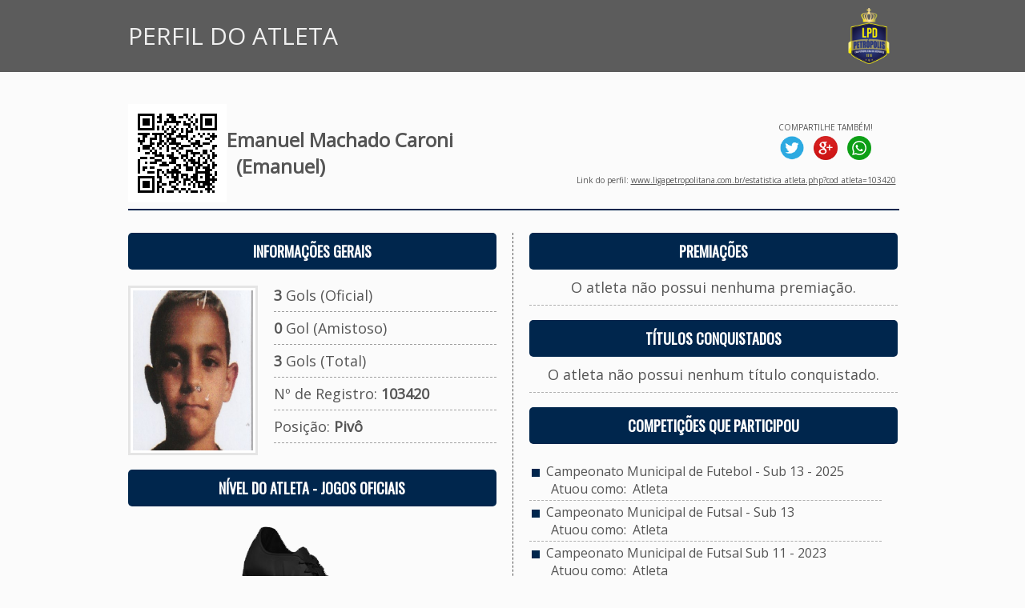

--- FILE ---
content_type: text/html; charset=iso-8859-1
request_url: https://www.ligapetropolitana.com.br/estatistica_atleta.php?cod_atleta=103420&volta=1&cod_campeonato=1083&cod_equipe=1189
body_size: 6088
content:
                              
              <html>
  <head>
    <title>LIGA PETROPOLITANA DE DESPORTOS</title>
<link rel="shortcut icon" href="favicon.ico" type="image/x-icon"/>    <link href='https://fonts.googleapis.com/css?family=Oswald' rel='stylesheet' type='text/css'>
<link href='https://fonts.googleapis.com/css?family=Open+Sans' rel='stylesheet' type='text/css'>
<STYLE type=text/css>
  .boxVBS1 { BORDER-RIGHT: 1px solid #00264D; BORDER-TOP: 0px solid #00264D; BORDER-LEFT: 1px solid #00264D; BORDER-BOTTOM: 1px solid #00264D; }
  .boxVBS2 { BORDER-RIGHT: 1px solid #00264D; BORDER-TOP: 1px solid #00264D; BORDER-LEFT: 1px solid #00264D; BORDER-BOTTOM: 1px solid #00264D; }
  .boxVBS3 { BORDER-RIGHT: 0px solid #00264D; BORDER-TOP: 0px solid #00264D; BORDER-LEFT: 1px solid #00264D; BORDER-BOTTOM: 1px solid #00264D; }
  .boxVBS4 { BORDER-RIGHT: 0px solid #00264D; BORDER-TOP: 0px solid #00264D; BORDER-LEFT: 0px solid #00264D; BORDER-BOTTOM: 1px solid #00264D; }
  .boxVBS5 { BORDER-RIGHT: 1px solid #00264D; BORDER-TOP: 0px solid #00264D; BORDER-LEFT: 0px solid #00264D; BORDER-BOTTOM: 1px solid #00264D; }
  .boxVBS9 { BORDER-RIGHT: 1px solid #00264D; BORDER-TOP: 0px solid #00264D; BORDER-LEFT: 1px solid #00264D; BORDER-BOTTOM: 0px solid #00264D; }
  .boxVBS10 { BORDER-RIGHT: 1px solid #00264D; BORDER-TOP: 0px solid #00264D; BORDER-LEFT: 1px solid #00264D; BORDER-BOTTOM: 0px solid #00264D; }
  .boxVBS11 { BORDER-RIGHT: 1px solid #00264D; BORDER-TOP: 0px solid #00264D; BORDER-LEFT: 0px solid #00264D; BORDER-BOTTOM: 0px solid #00264D; }
  .boxVBS12 { BORDER-RIGHT: 0px solid #00264D; BORDER-TOP: 0px solid #00264D; BORDER-LEFT: 1px solid #00264D; BORDER-BOTTOM: 0px solid #00264D; }
  .boxVBS32 { BORDER-RIGHT: 1px solid #E10804; BORDER-TOP: 0px solid #E10804; BORDER-LEFT: 1px solid #E10804; BORDER-BOTTOM: 0px solid #E10804; }  
  .boxVBS73 { BORDER-RIGHT: 1px solid #E9E9E9; BORDER-TOP: 0px solid #00264D; BORDER-LEFT: 1px solid #00264D; BORDER-BOTTOM: 1px solid #00264D; }
  .boxVBS74 { BORDER-RIGHT: 1px solid #E9E9E9; BORDER-TOP: 0px solid #00264D; BORDER-LEFT: 0px solid #00264D; BORDER-BOTTOM: 1px solid #00264D; }
  .boxVBS75 { BORDER-RIGHT: 1px solid #00264D; BORDER-TOP: 0px solid #00264D; BORDER-LEFT: 0px solid #00264D; BORDER-BOTTOM: 1px solid #00264D; }
  .boxVBS76 { BORDER-RIGHT: 1px dashed #555555; BORDER-TOP: 0px solid #555555; BORDER-LEFT: 0px solid #555555; BORDER-BOTTOM: 0px solid #555555; }
  .boxVBS77 { BORDER-RIGHT: 0px dashed #555555; BORDER-TOP: 0px solid #555555; BORDER-LEFT: 0px solid #555555; BORDER-BOTTOM: 1px dashed #555555; }
  .boxVBS78 { BORDER-RIGHT: 0px dashed #555555; BORDER-TOP: 1px dashed #555555; BORDER-LEFT: 0px solid #555555; BORDER-BOTTOM: 1px solid #555555; }
  .boxVBS79 { BORDER-RIGHT: 0px solid #E9E9E9; BORDER-TOP: 0px solid #00264D; BORDER-LEFT: 0px solid #00264D; BORDER-BOTTOM: 1px solid #00264D; }
  .boxVBS81 { BORDER-RIGHT: 0px solid #00264D; BORDER-TOP: 1px solid #00264D; BORDER-LEFT: 0px solid #00264D; BORDER-BOTTOM: 1px solid #00264D; }
  
  .boxVBS84 { BORDER-RIGHT: 1px solid #E9E9E9; BORDER-TOP: 0px solid #00264D; BORDER-LEFT: 0px solid #00264D; BORDER-BOTTOM: 1px solid #00264D; }
  .boxVBS85 { BORDER-RIGHT: 0px solid #E9E9E9; BORDER-TOP: 0px solid #00264D; BORDER-LEFT: 0px solid #00264D; BORDER-BOTTOM: 1px solid #00264D; }
  .boxVBS86 { BORDER-RIGHT: 1px solid #E9E9E9; BORDER-TOP: 0px solid #00264D; BORDER-LEFT: 0px solid #00264D; BORDER-BOTTOM: 0px solid #00264D; }
  
   .boxVBS101 { BORDER-RIGHT: 0px solid #AEAEAE; BORDER-TOP: 0px solid #AEAEAE; bold; BORDER-LEFT: 0px solid #AEAEAE; BORDER-BOTTOM: 1px dashed #AEAEAE; } 
  
  .boxarredondada {
	-moz-border-radius: 5px; /* Para Firefox */
    -webkit-border-radius: 5px; /*Para Safari e Chrome */
    border-radius: 5px; /* Para Opera 10.5+*/
    background: #F7F7F7;
    padding: 10px;
    border: 0px;
  }
  .boxarredondada2 {
	-moz-border-radius: 5px; /* Para Firefox */
    -webkit-border-radius: 5px; /*Para Safari e Chrome */
    border-radius: 5px; /* Para Opera 10.5+*/
	background-image:imgs/bg_menu.jpg;
    padding: 10px;
    border: 0px;
  }
  
  .boxarredondada4 {
	-moz-border-radius: 5px; /* Para Firefox */
    -webkit-border-radius: 5px; /*Para Safari e Chrome */
    border-radius: 5px; /* Para Opera 10.5+*/
    background: #FFFFFF;
    padding: 10px;
    border: 0px;
  }
  
  .boxarredondada5 {
	-moz-border-radius: 0px 0px 5px 5px; /* Para Firefox */
    -webkit-border-radius: 0px 0px 5px 5px; /*Para Safari e Chrome */
    border-radius: 0px 0px 5px 5px; /* Para Opera 10.5+*/
    background: #FFFFFF;
    padding: 10px;
    border-right: 1px;
	border-left: 1px;
	border-top: 0px;
	border-bottom: 1px;
	border-color: #555555;
	border-style: solid;
  }
  .boxarredondada5:hover { background: #00264D; }
  
  .boxarredondada6 {
	-moz-border-radius: 5px 5px 0px 0px; /* Para Firefox */
    -webkit-border-radius: 5px 5px 0px 0px; /*Para Safari e Chrome */
    border-radius: 5px 5px 0px 0px; /* Para Opera 10.5+*/
    border: 0px;
  }
  
  .boxarredondada7 {
	-moz-border-radius: 5px 0px 0px 0px; /* Para Firefox */
    -webkit-border-radius: 5px 0px 0px 0px; /*Para Safari e Chrome */
    border-radius: 5px 0px 0px 0px; /* Para Opera 10.5+*/
    border: 0px;
  }
  
  .boxarredondada8 {
	-moz-border-radius: 0px 5px 0px 0px; /* Para Firefox */
    -webkit-border-radius: 0px 5px 0px 0px; /*Para Safari e Chrome */
    border-radius: 0px 5px 0px 0px; /* Para Opera 10.5+*/
    border: 0px;
  }
  
  .boxarredondada9 {
	-moz-border-radius: 0px 0px 10px 10px; /* Para Firefox */
    -webkit-border-radius: 0px 0px 10px 10px; /*Para Safari e Chrome */
    border-radius: 0px 0px 10px 10px; /* Para Opera 10.5+*/
  }
  
  .imagemredonda {
	-moz-border-radius: 5px; /* Para Firefox */
    -webkit-border-radius: 5px; /*Para Safari e Chrome */
    border-radius: 5px; /* Para Opera 10.5+*/
  }
  
  .caixa_selecao {
    border-radius:4px;
    -moz-border-radius:4px;
    -webkit-border-radius:4px;
    background:#FFFFFF; 
    color:#000000; 
	padding: 8px;
	font-family: Open Sans; 
	font-size:14px;
	border:0px;
  }

  A.link1:link {color: #FFFFFF; text-decoration: none; font-family: Open Sans; font-size:11pt;}
  A.link1:visited {color: #FFFFFF; text-decoration: none; font-family: Open Sans; font-size:11pt;}
  A.link1:active {color: #FFFFFF; text-decoration: none; font-family: Open Sans; font-size:11pt;}
  A.link1:hover {color: #FFFFFF; text-decoration : none; font-family: Open Sans; font-size:11pt;}
  
  A.link2:link {color: #555555; text-decoration: none; font-family: Open Sans; font-size:16px;}
  A.link2:visited {color: #555555; text-decoration: none; font-family: Open Sans; font-size:16px;}
  A.link2:active {color: #555555; text-decoration: none; font-family: Open Sans; font-size:16px;}
  A.link2:hover {color: #999999; text-decoration : none; font-family: Open Sans; font-size:16px;}
  
  A.link3:link {color: #00264D; text-decoration: none; font-family: Open Sans; font-size:8pt;}
  A.link3:visited {color: #00264D; text-decoration: none; font-family: Open Sans; font-size:8pt;}
  A.link3:active {color: #00264D; text-decoration: none; font-family: Open Sans; font-size:8pt;}
  A.link3:hover {color: #00264D; text-decoration : underline; font-family: Open Sans; font-size:8pt;}

  A.link4:link {color: #666666; text-decoration: none; font-family: Open Sans; font-size:10pt;}
  A.link4:visited {color: #666666; text-decoration: none; font-family: Open Sans; font-size:10pt;}
  A.link4:active {color: #666666; text-decoration: none; font-family: Open Sans; font-size:10pt;}
  A.link4:hover {color: #666666; text-decoration : none; font-family: Open Sans; font-size:10pt;}
  
  A.link5:link {color: #666666; text-decoration: none; font-family: Open Sans; font-size:8pt;}
  A.link5:visited {color: #666666; text-decoration: none; font-family: Open Sans; font-size:8pt;}
  A.link5:active {color: #666666; text-decoration: none; font-family: Open Sans; font-size:8pt;}
  A.link5:hover {color: #666666; text-decoration : none; font-family: Open Sans; font-size:8pt;}
 
  A.link6:link {color: #00264D; text-decoration: none; font-family: Open Sans; font-size:8pt;}
  A.link6:visited {color: #00264D; text-decoration: none; font-family: Open Sans; font-size:8pt;}
  A.link6:active {color: #00264D; text-decoration: none; font-family: Open Sans; font-size:8pt;}
  A.link6:hover {color: #00264D; text-decoration : none; font-family: Open Sans; font-size:8pt;}
 
  A.link7:link {color: #00264D; text-decoration: none; font-family: Open Sans; font-size:12pt;}
  A.link7:visited {color: #00264D; text-decoration: none; font-family: Open Sans; font-size:12pt;}
  A.link7:active {color: #00264D; text-decoration: none; font-family: Open Sans; font-size:12pt;}
  A.link7:hover {color: #00264D; text-decoration : none; font-family: Open Sans; font-size:12pt;}
 
  A.link8:link {color: #555555; text-decoration: none; font-family: Open Sans; font-size:8pt;}
  A.link8:visited {color: #555555; text-decoration: none; font-family: Open Sans; font-size:8pt;}
  A.link8:active {color: #555555; text-decoration: none; font-family: Open Sans; font-size:8pt;}
  A.link8:hover {color: #00264D; text-decoration : underline; font-family: Open Sans; font-size:8pt;}
  
  A.link9:link {color: #00264D; text-decoration: none; font-family: Open Sans; font-size:12pt;}
  A.link9:visited {color: #00264D; text-decoration: none; font-family: Open Sans; font-size:12pt;}
  A.link9:active {color: #00264D; text-decoration: none; font-family: Open Sans; font-size:12pt;}
  A.link9:hover {color: #00264D; text-decoration : underline; font-family: Open Sans; font-size:12pt;}
  
  A.link10:link {color: #00264D; text-decoration: none; font-family: Open Sans; font-size:10pt;}
  A.link10:visited {color: #00264D; text-decoration: none; font-family: Open Sans; font-size:10pt;}
  A.link10:active {color: #00264D; text-decoration: none; font-family: Open Sans; font-size:10pt;}
  A.link10:hover {color: #00264D; text-decoration : underline; font-family: Open Sans; font-size:10pt;}
  
  A.link11:link {color: #666666; text-decoration: none; font-family: Open Sans; font-size:14pt;}
  A.link11:visited {color: #666666; text-decoration: none; font-family: Open Sans; font-size:14pt;}
  A.link11:active {color: #666666; text-decoration: none; font-family: Open Sans; font-size:14pt;}
  A.link11:hover {color: #666666; text-decoration : underline; font-family: Open Sans; font-size:14pt;}
  
  A.link12:link {color: #666666; text-decoration: none; font-family: Open Sans; font-size:12pt;}
  A.link12:visited {color: #666666; text-decoration: none; font-family: Open Sans; font-size:12pt;}
  A.link12:active {color: #666666; text-decoration: none; font-family: Open Sans; font-size:12pt;}
  A.link12:hover {color: #666666; text-decoration : underline; font-family: Open Sans; font-size:12pt;}
  
  A.link13:link {color: #555555; text-decoration: none; font-family: Open Sans; font-size:10pt;}
  A.link13:visited {color: #555555; text-decoration: none; font-family: Open Sans; font-size:10pt;}
  A.link13:active {color: #555555; text-decoration: none; font-family: Open Sans; font-size:10pt;}
  A.link13:hover {color: #555555; text-decoration : underline; font-family: Open Sans; font-size:10pt;}
  
  A.link14:link {color: #555555; text-decoration: none; font-family: Open Sans; font-size:12pt;}
  A.link14:visited {color: #555555; text-decoration: none; font-family: Open Sans; font-size:12pt;}
  A.link14:active {color: #555555; text-decoration: none; font-family: Open Sans; font-size:12pt;}
  A.link14:hover {color: #555555; text-decoration : underline; font-family: Open Sans; font-size:12pt;}
  
  A.link15:link {color: #00264D; text-decoration: none; font-family: Open Sans; font-size:14pt;}
  A.link15:visited {color: #00264D; text-decoration: none; font-family: Open Sans; font-size:14pt;}
  A.link15:active {color: #00264D; text-decoration: none; font-family: Open Sans; font-size:14pt;}
  A.link15:hover {color: #00264D; text-decoration : underline; font-family: Open Sans; font-size:14pt;}
  
  A.link16:link {color: #666666; text-decoration: none; font-family: Oswald; font-size:16px;}
  A.link16:visited {color: #666666; text-decoration: none; font-family: Oswald; font-size:16px;}
  A.link16:active {color: #666666; text-decoration: none; font-family: Oswald; font-size:16px;}
  A.link16:hover {color: #FFFFFF; text-decoration : none; font-family: Oswald; font-size:16px;}
  
  A.link17:link {color: #555555; text-decoration: none; font-family: Oswald; font-size:18px;}
  A.link17:visited {color: #555555; text-decoration: none; font-family: Oswald; font-size:18px;}
  A.link17:active {color: #555555; text-decoration: none; font-family: Oswald; font-size:18px;}
  A.link17:hover {color: #999999; text-decoration : none; font-family: Oswald; font-size:18px;}
  
  A.link18:link {color: #555555; text-decoration: none; font-family: Open Sans; font-size:12px;}
  A.link18:visited {color: #555555; text-decoration: none; font-family: Open Sans; font-size:12px;}
  A.link18:active {color: #555555; text-decoration: none; font-family: Open Sans; font-size:12px;}
  A.link18:hover {color: #999999; text-decoration : none; font-family: Open Sans; font-size:12px;}
  
  A.link20:link {color: #FFFFFF; text-decoration: none; font-family: Open Sans; font-size:14px;}
  A.link20:visited {color: #FFFFFF; text-decoration: none; font-family: Open Sans; font-size:14px;}
  A.link20:active {color: #FFFFFF; text-decoration: none; font-family: Open Sans; font-size:14px;}
  A.link20:hover {color: #FFFFFF; text-decoration : none; font-family: Open Sans; font-size:14px;}

  A.link500:link {color: #555555; text-decoration: none; font-family: Open Sans; font-size:10pt;}
  A.link500:visited {color: #555555; text-decoration: none; font-family: Open Sans; font-size:10pt;}
  A.link500:active {color: #555555; text-decoration: none; font-family: Open Sans; font-size:10pt;}
  A.link500:hover {color: #00264D; text-decoration : underline; font-family: Open Sans; font-size:10pt;}
  
  A.link501:link {color: #555555; text-decoration: none; font-family: Open Sans; font-size:8pt;}
  A.link501:visited {color: #555555; text-decoration: none; font-family: Open Sans; font-size:8pt;}
  A.link501:active {color: #555555; text-decoration: none; font-family: Open Sans; font-size:8pt;}
  A.link501:hover {color: #00264D; text-decoration : none; font-family: Open Sans; font-size:8pt;}

  A.link502:link {color: #FFFFFF; text-decoration: none; font-family: Oswald; font-size:16px;}
  A.link502:visited {color: #FFFFFF; text-decoration: none; font-family: Oswald; font-size:16px;}
  A.link502:active {color: #FFFFFF; text-decoration: none; font-family: Oswald; font-size:16px;}
  A.link502:hover {color: #F0F0F0; text-decoration : none; font-family: Oswald; font-size:16px;}

  input.botao {
    background:#00264D; 
    color:#FFFFFF; /* a cor das letras*/
	border-radius: 3px;
    border:1px solid #555555;
	text-shadow: 0 1px 0 #16669a;
	background: #00264D;
	border-radius: 3px;
	font-family: Open Sans; 
	font-size:14px;
	cursor: pointer;
	padding:10px;
  }
  .botao:hover { background: #004688; }
  
  input.button2 {
    background:#00264D; 
    color:#FFFFFF; /* a cor das letras*/
    border:1px solid #555555;
	font-family: Open Sans; 
	font-size:12px;
	height:30;
	cursor: pointer;
  }
  .button2:hover { background: #004688; }
  
  .button3 {
	height: 40px;
	padding: 0 10px;
	border: 0;
	color: #FFFFFF;
	font-size: 12px;
	text-shadow: 0 1px 0 #16669a;
	background: #00264D;
	border-radius: 3px;
	cursor: pointer;
	font-family:Open Sans;
	font-weight:bold;
   }
   .button3:hover { background: #004688; }
   
   input.botao3 {
    background:#00264D; 
    color:#FFFFFF; /* a cor das letras*/
    border:2px solid #00264D;
	font-family: Open Sans; 
	font-size:14px;
	padding: 5px;
	border-radius: 8px;
	-moz-border-radius: 8px;
	-webkit-border-radius: 8px;
  }
  input.botao3:hover{
	background-color: #004688;
	cursor: pointer;
  }
  
  input.botao4 {
    background:#808080; 
    color:#FFFFFF; /* a cor das letras*/
	border:0px;
	font-family: PT Sans; 
	font-size:10px;
	padding: 5px;
	border-radius: 5px;
	-moz-border-radius: 5px;
	-webkit-border-radius: 5px;
  }
  input.botao4:hover{
	background-color: #004688;
	cursor: pointer;
  }
  
  .comment-submit {
	height: 40px;
	padding: 0 20px;
	border: 0;
	color: #FFFFFF;
	font-size: 14px;
	text-shadow: 0 1px 0 #16669a;
	background: #00264D;
	border-radius: 3px;
	cursor: pointer;
	font-family:Open Sans;
   }
   .comment-submit:hover { background: #004688; }
   .comment-submit:active { box-shadow: 0 2px 5px rgba(0,0,0,.4) inset; }
   
  .efeito_transparente img{
    opacity: 0.8;
  } 
  .efeito_transparente img:hover{
    opacity: 0.6;
  }
</style>	<meta property="og:title" content="Emanuel Machado Caroni - LIGA PETROPOLITANA DE DESPORTOS" />
    <meta property="og:description" content="Perfil de atletas - Emanuel Machado Caroni" /> 
  	<meta property="og:url" content="https://www.ligapetropolitana.com.br/estatistica_atleta.php?cod_atleta=103420"/>
    <meta property="og:image" content="https://www.ligapetropolitana.com.br/imgs/i_atletas/103420.jpg" />

    <meta itemprop="name" content="Emanuel Machado Caroni - LIGA PETROPOLITANA DE DESPORTOS">
    <meta itemprop="description" content="Perfil de atletas - Emanuel Machado Caroni">
    <meta itemprop="image" content="https://www.ligapetropolitana.com.br/imgs/i_atletas/103420.jpg">
	<div id="fb-root"></div>
	<script>
	  (function(d, s, id) {
        var js, fjs = d.getElementsByTagName(s)[0];
        if (d.getElementById(id)) return;
        js = d.createElement(s); js.id = id;
        js.src = "//connect.facebook.net/pt_BR/sdk.js#xfbml=1&version=v2.6";
       fjs.parentNode.insertBefore(js, fjs);
      }(document, 'script', 'facebook-jssdk'));
    </script>
  </head>
  <body leftmargin="5" topmargin="5" marginwidth="0" marginheight="0" bgcolor="#FBFBFB">
	<table width="100%" border="0" cellspacing="0" cellpadding="0" align="center" style="padding-bottom:40px;">
      <tr>
        <td style="padding-top:10px; padding-bottom:10px;" bgcolor="#5C5C5C" align="center">
		  <table width="960" border="0" cellspacing="0" cellpadding="0" align="center">
            <tr>
              <td align="left" valign="middle">
			    <font style="font-family: Open Sans; font-size:30px; color: #EFEFEF;">PERFIL DO ATLETA</font>
			  </td>
			  <td align="right" valign="middle">
			    <a href="index.php"><img src="imgs/logo.png" align="absmiddle" width="70" height="70" border="0"></a>
			  </td>
			</tr>
		  </table>	
		</td>
	  </tr>
	</table>
    <table width="960" border="0" cellspacing="0" cellpadding="0" align="center" style="padding-bottom:40px;">
	  <tr>
	    <td>
		  <table width="100%" border="0" cellspacing="0" cellpadding="0">
            <tr>
              <td width="5%">
								  <img src='qr_img_atl/qr_103420.png'>							  </td>
              <td width="45%">
			    <font style="font-family: Open Sans; font-size:24px; color: #555555;">
			      <b>Emanuel Machado Caroni</b>
                                
			        <b>&nbsp;&nbsp;(Emanuel)</b>
			      				</font>
			  </td>
			  <td width="50%" align="right">
			    <table width="100%" border="0" cellspacing="0" cellpadding="2">
				  <tr>
				    <td width="60%" align="right">
				      <div>
				        <div class="fb-share-button" data-href="https://www.ligapetropolitana.com.br/estatistica_atleta.php?cod_atleta=103420" data-layout="box_count" data-mobile-iframe="true"></div>
				      </div>
					</td>
				    <td width="40%" align="right">
					  <table width="100%" border="0" cellspacing="0" cellpadding="2">
					    <tr>
				          <td align="center">
						    <font style="font-family: Open Sans; font-size:10px; color: #555555;">COMPARTILHE TAMBÉM!</font>
						  </td>
						</tr>
				        <tr>
				          <td align="center">
				            <a href="https://twitter.com/share?text=Emanuel Machado Caroni - LIGA PETROPOLITANA DE DESPORTOS&url=https://www.ligapetropolitana.com.br/estatistica_atleta.php?cod_atleta=103420&counturl=https://www.ligapetropolitana.com.br/estatistica_atleta.php?cod_atleta=103420" target="_blank"><img src="imgs/social_twitter.png" width="30" height="30" border="0"></a>
							&nbsp;
							<a href="https://plus.google.com/share?url=https://www.ligapetropolitana.com.br/estatistica_atleta.php?cod_atleta=103420" target="_blank"><img src="imgs/social_google.png" width="30" height="30" border="0"></a>
							&nbsp;
							<a href="whatsapp://send?text=Emanuel Machado Caroni - LIGA PETROPOLITANA DE DESPORTOS - https://www.ligapetropolitana.com.br/estatistica_atleta.php?cod_atleta=103420" target="_blank">
                              <img src="imgs/social_whatsapp.png" width="30" height="30" border="0">
                            </a>
					      </td>
						</tr>
					  </table>
					</td>
			      </tr>
				  <tr>
				    <td colspan="2" align="right">
					  <div style="padding-top:8px;">
				        <font style="font-family: Open Sans; font-size:10px; color: #555555;">
				          Link do perfil: <a href="https://www.ligapetropolitana.com.br/estatistica_atleta.php?cod_atleta=103420" target="_blank"><font style="font-family: Open Sans; font-size:10px; color: #555555;">www.ligapetropolitana.com.br/estatistica_atleta.php?cod_atleta=103420</font></a>
				        </font>
				      </div>
					</td>
				  </tr>
				</table>
			  </td>
			</tr>
			<tr>
			  <td colspan="3">
			    <hr width="100%" size="2" color="#00264D">
			  </td>
			</tr>
	      </table>
		</td>
	  </tr>
      <tr>
        <td valign="top" style="padding-top:20px;">
          <table width="100%" border="0" cellspacing="0" cellpadding="0">
            <tr>
              <td width="480" valign="top" class="boxVBS76" style="padding-right:20px;">
                <table width="460" border="0" cellspacing="0" cellpadding="0" align="left">
                  <tr>
                    <td class="boxarredondada2" background="imgs/bg_menu.jpg" align="center" valign="middle" style="padding-left:10px;" colspan="2">
                      <font face="Oswald" style="font-size:18px; color:#FFFFFF"><b>INFORMAÇÕES GERAIS</b></font>
                    </td>
                  </tr>
                  <tr>
                    <td valign="top" width="150" style="padding-right:20px; padding-top:20px;"> 
                      				        <img src="imgs/i_atletas/103420.jpg" width="150" height="200" border="0" style="border:3px solid #E5E5E5; background:#FFFFFF; padding:3px;">
		                                  </td>
                    <td valign="top" width="280" style="padding-top:20px;">
                      				      				        <font face="Open Sans" size="4" color="#555555"><b>3</b> Gols (Oficial)</font>
				      				      <br><hr size="1" width="100%" style="border:none; border-top:1px dashed #A0A0A0;">
                                            				        <font face="Open Sans" size="4" color="#555555"><b>0</b> Gol (Amistoso)</font>
				      				                            <br><hr size="1" width="100%" style="border:none; border-top:1px dashed #A0A0A0;">
                      				      				        <font face="Open Sans" size="4" color="#555555"><b>3</b> Gols (Total)</font>
				                            <br><hr size="1" width="100%" style="border:none; border-top:1px dashed #A0A0A0;">
				      <font face="Open Sans" size="4" color="#555555">Nº de Registro: <b>103420</b></font>
                      <br><hr size="1" width="100%" style="border:none; border-top:1px dashed #A0A0A0;">
				      <font face="Open Sans" size="4" color="#555555">Posição: <b>Pivô</b></font>
                      <br><hr size="1" width="100%" style="border:none; border-top:1px dashed #A0A0A0;">
                    </td>
                  </tr>
                  <tr>
                    <td colspan="2">
                      <br>
                    </td>
                  </tr>
                  <tr>
                    <td class="boxarredondada2" background="imgs/bg_menu.jpg" align="center" valign="middle" style="padding-left:10px;" colspan="2">
                      <font face="Oswald" style="font-size:18px; color:#FFFFFF"><b>NÍVEL DO ATLETA - JOGOS OFICIAIS</b></font>
                    </td>
                  </tr>
                  <tr>
                    <td valign="top" width="150" style="padding-right:20px; padding-top:20px;" align="center" colspan="2"> 
					  					  <img src="https://www.mbwsports.com.br/imgs/imgs_apoio_sistemas/chuteiras/3.png">
					  <br>
					  <font face="Open Sans" size="3" color="#555555">TREINAMENTO - NíVEL 3</font>
					</td>
				  </tr>	
				  <tr>
                    <td colspan="2">
                      <br>
                    </td>
                  </tr>
                  <tr>
                    <td class="boxarredondada2" background="imgs/bg_menu.jpg" align="center" valign="middle" style="padding-left:10px;" colspan="2">
                      <font face="Oswald" style="font-size:18px; color:#FFFFFF"><b>EQUIPE ATUAL</b></font>
                    </td>
                  </tr>
                  				  				                                            <tr>
                        <td align="left" style="padding-top:10px; padding-bottom:10px; padding-left:10px;" class="boxVBS101" colspan="2">
                          <font style="font-family: Alfa Slab One; font-size:21px; color: #05728F;">
                            		                      <img src="imgs/i_escudos/1044_p.jpg" align="absmiddle" border="0" width="40" height="40">
		                                                &nbsp;&nbsp;<a href="estatistica_equipe.php?cod_equipe=1044" class="link7">EC Vera Cruz - Futebol - Sub-13</a>
                          </font>
                        </td>
                      </tr>
                                      				  <tr>
                    <td colspan="2">
                      <br>
                    </td>
                  </tr>
                  <tr>
                    <td class="boxarredondada2" background="imgs/bg_menu.jpg" align="center" valign="middle" style="padding-left:10px;" colspan="2">
                      <font face="Oswald" style="font-size:18px; color:#FFFFFF"><b>EQUIPES QUE JOGOU</b></font>
                    </td>
                  </tr>
                  <tr>
                    <td align="left" colspan="2">
				                            <table width="100%" border="0" cellspacing="0" cellpadding="0" align="center">
				        				          <tr>
                            <td align="left" class="boxVBS101" style="padding-top:10px; padding-bottom:10px; padding-left:10px;">
				                                            				              		                        <a href="estatistica_equipe.php?cod_equipe=1035"><img src="imgs/i_escudos/1035_p.jpg" align="absmiddle" border="0" width="40" height="40"></a>
		                                                    &nbsp;&nbsp;<a href="estatistica_equipe.php?cod_equipe=1035" class="link7">Laginha FC - Futebol - Sub-11</a>
				            </td>
                          </tr>
				        				          <tr>
                            <td align="left" class="boxVBS101" style="padding-top:10px; padding-bottom:10px; padding-left:10px;">
				                                            				              		                        <a href="estatistica_equipe.php?cod_equipe=1044"><img src="imgs/i_escudos/1044_p.jpg" align="absmiddle" border="0" width="40" height="40"></a>
		                                                    &nbsp;&nbsp;<a href="estatistica_equipe.php?cod_equipe=1044" class="link7">EC Vera Cruz - Futebol - Sub-13</a>
				            </td>
                          </tr>
				        				          <tr>
                            <td align="left" class="boxVBS101" style="padding-top:10px; padding-bottom:10px; padding-left:10px;">
				                                            				              		                        <a href="estatistica_equipe.php?cod_equipe=1075"><img src="imgs/i_escudos/1075_p.jpg" align="absmiddle" border="0" width="40" height="40"></a>
		                                                    &nbsp;&nbsp;<a href="estatistica_equipe.php?cod_equipe=1075" class="link7">EC Corrêas - Futsal - Sub-11</a>
				            </td>
                          </tr>
				        				          <tr>
                            <td align="left" class="boxVBS101" style="padding-top:10px; padding-bottom:10px; padding-left:10px;">
				                                            				              		                        <a href="estatistica_equipe.php?cod_equipe=1079"><img src="imgs/i_escudos/1079_p.jpg" align="absmiddle" border="0" width="40" height="40"></a>
		                                                    &nbsp;&nbsp;<a href="estatistica_equipe.php?cod_equipe=1079" class="link7">Laginha FC - Futsal - Sub-13</a>
				            </td>
                          </tr>
				        				          <tr>
                            <td align="left" class="boxVBS101" style="padding-top:10px; padding-bottom:10px; padding-left:10px;">
				                                            				              		                        <a href="estatistica_equipe.php?cod_equipe=1162"><img src="imgs/i_escudos/1162_p.jpg" align="absmiddle" border="0" width="40" height="40"></a>
		                                                    &nbsp;&nbsp;<a href="estatistica_equipe.php?cod_equipe=1162" class="link7">AMAB Oswaldo Cruz - Futebol - Sub-11</a>
				            </td>
                          </tr>
				        				          <tr>
                            <td align="left" class="boxVBS101" style="padding-top:10px; padding-bottom:10px; padding-left:10px;">
				                                            				              		                        <a href="estatistica_equipe.php?cod_equipe=1189"><img src="imgs/i_escudos/1189_p.jpg" align="absmiddle" border="0" width="40" height="40"></a>
		                                                    &nbsp;&nbsp;<a href="estatistica_equipe.php?cod_equipe=1189" class="link7">AMAB Osvaldo Cruz - Futsal - Sub 11</a>
				            </td>
                          </tr>
				        				      </table>
			        </td>
                  </tr>
                </table>
              </td>
              <td width="480" valign="top" style="padding-left:20px;">
                <table width="460" border="0" cellspacing="0" cellpadding="0" align="left">
                  <tr>
                    <td class="boxarredondada2" background="imgs/bg_menu.jpg" align="center" valign="middle" style="padding-left:10px;" colspan="2">
                      <font face="Oswald" style="font-size:18px; color:#FFFFFF"><b>PREMIAÇÕES</b></font>
                    </td>
                  </tr>
                                                                          <tr>
                      <td align="center" class="boxVBS101" style="padding-top:10px; padding-bottom:10px;">
			            <font style="font-family: Open Sans; font-size:18px; color: #555555;">
                          O atleta não possui nenhuma premiação.
                        </font>
			          </td>
                    </tr>
                                    <tr>
                    <td colspan="2">
                      <br>
                    </td>
                  </tr>
                  <tr>
                    <td class="boxarredondada2" background="imgs/bg_menu.jpg" align="center" valign="middle" style="padding-left:10px;" colspan="2">
                      <font face="Oswald" style="font-size:18px; color:#FFFFFF"><b>TÍTULOS CONQUISTADOS</b></font>
                    </td>
                  </tr>
                                                                                                                                                                                                                                                                                                                                                                                                                                                                                                                  <tr>
                      <td align="center" class="boxVBS101" style="padding-top:10px; padding-bottom:10px;">
			            <font style="font-family: Open Sans; font-size:18px; color: #555555;">
                          O atleta não possui nenhum título conquistado.
                        </font>
			          </td>
                    </tr>
                                    <tr>
                    <td colspan="2">
                      <br>
                    </td>
                  </tr>
                
                  <tr>
                    <td class="boxarredondada2" background="imgs/bg_menu.jpg" align="center" valign="middle" style="padding-left:10px;" colspan="2">
                      <font face="Oswald" style="font-size:18px; color:#FFFFFF"><b>COMPETIÇÕES QUE PARTICIPOU</b></font>
                    </td>
                  </tr>
                  <tr>
                    <td valign="top" width="150" style="padding-right:20px; padding-top:20px;"> 
                                            <table width="100%" border="0" cellspacing="0" cellpadding="3" align="center">
				        				          <tr>
                            <td align="left" class="boxVBS101">
				              <img src="imgs/arrow.jpg" align="absmiddle"><font face="Open Sans" size="3" color="#555555">
                                &nbsp;Campeonato Municipal de Futebol - Sub 13 - 2025                                <br>
                                &nbsp;&nbsp;&nbsp;&nbsp;&nbsp;
                                Atuou como: 
                                                                  &nbsp;Atleta
                                                                                                <br>
                              </font>
				            </td>
                          </tr>
				        				          <tr>
                            <td align="left" class="boxVBS101">
				              <img src="imgs/arrow.jpg" align="absmiddle"><font face="Open Sans" size="3" color="#555555">
                                &nbsp;Campeonato Municipal de Futsal - Sub 13                                <br>
                                &nbsp;&nbsp;&nbsp;&nbsp;&nbsp;
                                Atuou como: 
                                                                  &nbsp;Atleta
                                                                                                <br>
                              </font>
				            </td>
                          </tr>
				        				          <tr>
                            <td align="left" class="boxVBS101">
				              <img src="imgs/arrow.jpg" align="absmiddle"><font face="Open Sans" size="3" color="#555555">
                                &nbsp;Campeonato Municipal de Futsal Sub 11 - 2023                                <br>
                                &nbsp;&nbsp;&nbsp;&nbsp;&nbsp;
                                Atuou como: 
                                                                  &nbsp;Atleta
                                                                                                <br>
                              </font>
				            </td>
                          </tr>
				        				          <tr>
                            <td align="left" class="boxVBS101">
				              <img src="imgs/arrow.jpg" align="absmiddle"><font face="Open Sans" size="3" color="#555555">
                                &nbsp;Campeonato Municipal de Futebol - Sub 11 - 2023                                <br>
                                &nbsp;&nbsp;&nbsp;&nbsp;&nbsp;
                                Atuou como: 
                                                                  &nbsp;Atleta
                                                                                                <br>
                              </font>
				            </td>
                          </tr>
				        				          <tr>
                            <td align="left" class="boxVBS101">
				              <img src="imgs/arrow.jpg" align="absmiddle"><font face="Open Sans" size="3" color="#555555">
                                &nbsp;Meeting de Futsal - Sub 11 - 2023                                <br>
                                &nbsp;&nbsp;&nbsp;&nbsp;&nbsp;
                                Atuou como: 
                                                                  &nbsp;Atleta
                                                                                                <br>
                              </font>
				            </td>
                          </tr>
				        				          <tr>
                            <td align="left" class="boxVBS101">
				              <img src="imgs/arrow.jpg" align="absmiddle"><font face="Open Sans" size="3" color="#555555">
                                &nbsp;Campeonato Municipal de Futsal Sub 11                                <br>
                                &nbsp;&nbsp;&nbsp;&nbsp;&nbsp;
                                Atuou como: 
                                                                  &nbsp;Atleta
                                                                                                <br>
                              </font>
				            </td>
                          </tr>
				        				          <tr>
                            <td align="left" class="boxVBS101">
				              <img src="imgs/arrow.jpg" align="absmiddle"><font face="Open Sans" size="3" color="#555555">
                                &nbsp;Campeonato Municipal de Futebol - Sub 11 - 2022                                <br>
                                &nbsp;&nbsp;&nbsp;&nbsp;&nbsp;
                                Atuou como: 
                                                                  &nbsp;Atleta
                                                                                                <br>
                              </font>
				            </td>
                          </tr>
				        				      </table>
                    </td>
                  </tr>
                  <tr>
                    <td colspan="2"><br><br></td>
                  </tr>
                </table>
              </td>
            </tr>
          </table>  
        </td>
      </tr>
	  <tr>
		<td style="padding-top:40px; padding-bottom:10px;">
		  <hr width="100%" size="2" color="#00264D">
		</td>
  	  </tr>
	  <tr>
        <td class="boxarredondada2" background="imgs/bg_menu.jpg" align="center" valign="middle" style="padding-left:10px;">
          <font face="Oswald" style="font-size:18px; color:#FFFFFF"><b>ESCALA DE NÍVEIS</b></font>
        </td>
      </tr>
	  <tr>
        <td align="center" valign="middle" style="padding-top:10px;">
          <table width="100%" border="0" cellspacing="0" cellpadding="6" align="center">
		    <tr bgcolor="#5C5C5C">
		      <td width="15%" align="center"><font style="font-family: Open Sans; font-size:14px; color: #EFEFEF;"><b>CHUTEIRA</b></font></td>
			  <td width="17%" align="center"><font style="font-family: Open Sans; font-size:14px; color: #EFEFEF;"><b>NÍVEL 1</b></font></td>
			  <td width="17%" align="center"><font style="font-family: Open Sans; font-size:14px; color: #EFEFEF;"><b>NÍVEL 2</b></font></td>
			  <td width="17%" align="center"><font style="font-family: Open Sans; font-size:14px; color: #EFEFEF;"><b>NÍVEL 3</b></font></td>
			  <td width="17%" align="center"><font style="font-family: Open Sans; font-size:14px; color: #EFEFEF;"><b>NÍVEL 4</b></font></td>
			  <td width="17%" align="center"><font style="font-family: Open Sans; font-size:14px; color: #EFEFEF;"><b>NÍVEL 5</b></font></td>
		    </tr>
			<tr>
		      <td align="center" class="boxVBS73">
			    <img src="https://www.mbwsports.com.br/imgs/imgs_apoio_sistemas/chuteiras/1.png" width="50" height="50">
				<br>
				<center><font style="font-family: Open Sans; font-size:10px; color: #555555;">CHUTEIRA DE<br>TREINO</font></center>
		      </td>
			  <td align="center" class="boxVBS74"><font style="font-family: Open Sans; font-size:14px; color: #555555;">0 gols</font></td>
			  <td align="center" class="boxVBS74"><font style="font-family: Open Sans; font-size:14px; color: #555555;">1 - 2 gols</font></td>
			  <td align="center" class="boxVBS74"><font style="font-family: Open Sans; font-size:14px; color: #555555;">3 - 5 gols</font></td>
			  <td align="center" class="boxVBS74"><font style="font-family: Open Sans; font-size:14px; color: #555555;">6 - 10 gols</font></td>
			  <td align="center" class="boxVBS75"><font style="font-family: Open Sans; font-size:14px; color: #555555;">11 - 15 gols</font></td>
		    </tr>
			<tr>
		      <td align="center" class="boxVBS73">
			    <img src="https://www.mbwsports.com.br/imgs/imgs_apoio_sistemas/chuteiras/6.png" width="50" height="50">
			    <br>
				<center><font style="font-family: Open Sans; font-size:10px; color: #555555;">CHUTEIRA DE<br>BRONZE</font></center>
			  </td>
			  <td align="center" class="boxVBS74"><font style="font-family: Open Sans; font-size:14px; color: #555555;">16 - 20 gols</font></td>
			  <td align="center" class="boxVBS74"><font style="font-family: Open Sans; font-size:14px; color: #555555;">21 - 25 gols</font></td>
			  <td align="center" class="boxVBS74"><font style="font-family: Open Sans; font-size:14px; color: #555555;">26 - 30 gols</font></td>
			  <td align="center" class="boxVBS74"><font style="font-family: Open Sans; font-size:14px; color: #555555;">31 - 35 gols</font></td>
			  <td align="center" class="boxVBS75"><font style="font-family: Open Sans; font-size:14px; color: #555555;">36 - 40 gols</font></td>
		    </tr>
			<tr>
		      <td align="center" class="boxVBS73">
			    <img src="https://www.mbwsports.com.br/imgs/imgs_apoio_sistemas/chuteiras/11.png" width="50" height="50">
				<br>
				<center><font style="font-family: Open Sans; font-size:10px; color: #555555;">CHUTEIRA DE<br>PRATA</font></center>
			  </td>
			  <td align="center" class="boxVBS74"><font style="font-family: Open Sans; font-size:14px; color: #555555;">41 - 45 gols</font></td>
			  <td align="center" class="boxVBS74"><font style="font-family: Open Sans; font-size:14px; color: #555555;">46 - 50 gols</font></td>
			  <td align="center" class="boxVBS74"><font style="font-family: Open Sans; font-size:14px; color: #555555;">51 - 60 gols</font></td>
			  <td align="center" class="boxVBS74"><font style="font-family: Open Sans; font-size:14px; color: #555555;">61 - 70 gols</font></td>
			  <td align="center" class="boxVBS75"><font style="font-family: Open Sans; font-size:14px; color: #555555;">71 - 80 gols</font></td>
		    </tr>
			<tr>
		      <td align="center" class="boxVBS73">
			    <img src="https://www.mbwsports.com.br/imgs/imgs_apoio_sistemas/chuteiras/16.png" width="50" height="50">
				<br>
				<center><font style="font-family: Open Sans; font-size:10px; color: #555555;">CHUTEIRA DE<br>OURO</font></center>
		      </td>
			  <td align="center" class="boxVBS74"><font style="font-family: Open Sans; font-size:14px; color: #555555;">81 - 90 gols</font></td>
			  <td align="center" class="boxVBS74"><font style="font-family: Open Sans; font-size:14px; color: #555555;">91 - 100 gols</font></td>
			  <td align="center" class="boxVBS74"><font style="font-family: Open Sans; font-size:14px; color: #555555;">101 - 120 gols</font></td>
			  <td align="center" class="boxVBS74"><font style="font-family: Open Sans; font-size:14px; color: #555555;">121 - 150 gols</font></td>
			  <td align="center" class="boxVBS75"><font style="font-family: Open Sans; font-size:14px; color: #555555;">151 - 200 gols</font></td>
		    </tr> 
			<tr>
		      <td align="center" class="boxVBS73">
			    <img src="https://www.mbwsports.com.br/imgs/imgs_apoio_sistemas/chuteiras/21.png" width="50" height="50">
				<br>
				<center><font style="font-family: Open Sans; font-size:10px; color: #555555;">CHUTEIRA DE<br>DIAMANTE</font></center>
			  </td>
			  <td align="center" colspan="5" class="boxVBS75">
			    <font style="font-family: Open Sans; font-size:14px; color: #555555;">acima de 200 gols em jogos oficiais</font>
			  </td>
		    </tr>
		  </table>
        </td>
      </tr>
	  <tr>
		<td style="padding-top:40px; padding-bottom:10px;">
		  <hr width="100%" size="2" color="#00264D">
		</td>
  	  </tr>
	  <tr>
        <td class="boxarredondada2" background="imgs/bg_menu.jpg" align="center" valign="middle" style="padding-left:10px;">
          <font face="Oswald" style="font-size:18px; color:#FFFFFF"><b>HISTÓRICO DE GOLS</b></font>
        </td>
      </tr>
	  <tr>
        <td align="center" valign="middle" style="padding-top:10px;">
          		  		              <table width="100%" border="0" cellspacing="0" cellpadding="6" align="center">
			  <tr bgcolor="#5C5C5C">
                <td align="center" width="5%">
			      <img src="https://www.mbwsports.com.br/imgs/imgs_apoio_sistemas/bola_png.png" width="30" height="30">
			    </td>
				<td align="center" width="50%">
			      <font style="font-family: Open Sans; font-size:14px; color: #EFEFEF;"><b>CAMPEONATO</b></font>
				</td>
				<td align="center" width="45%">
			      <font style="font-family: Open Sans; font-size:14px; color: #EFEFEF;"><b>EQUIPE</b></font>
				</td>
              </tr>
			  			    							      <tr>
                    <td align="center" width="5%" class="boxVBS73">
			          <font style="font-family: Open Sans; font-size:18px; color: #555555;"><b>1</b></font>
				    </td>
				    <td align="center" width="50%" class="boxVBS74">
			          <font style="font-family: Open Sans; font-size:14px; color: #555555;">Campeonato Municipal de Futsal Sub 11 - 2023</font>
				    </td>
				    <td align="center" width="45%" class="boxVBS75">
			          <font style="font-family: Open Sans; font-size:14px; color: #555555;">EC Corrêas - Futsal - Sub-11</font>
				    </td>
                  </tr>
						      			    							      <tr>
                    <td align="center" width="5%" class="boxVBS73">
			          <font style="font-family: Open Sans; font-size:18px; color: #555555;"><b>2</b></font>
				    </td>
				    <td align="center" width="50%" class="boxVBS74">
			          <font style="font-family: Open Sans; font-size:14px; color: #555555;">Campeonato Municipal de Futsal Sub 11</font>
				    </td>
				    <td align="center" width="45%" class="boxVBS75">
			          <font style="font-family: Open Sans; font-size:14px; color: #555555;">AMAB Osvaldo Cruz - Futsal - Sub 11</font>
				    </td>
                  </tr>
						      		    </table>
		          </td>
      </tr>
	  <tr>
		<td style="padding-top:40px; padding-bottom:10px;">
		  <hr width="100%" size="2" color="#00264D">
		</td>
  	  </tr>
	  <tr>
        <td class="boxarredondada2" background="imgs/bg_menu.jpg" align="center" valign="middle" style="padding-left:10px;">
          <font face="Oswald" style="font-size:18px; color:#FFFFFF"><b>HISTÓRICO DE CARTÕES</b></font>
        </td>
      </tr>
	  <tr>
        <td align="center" valign="middle" style="padding-top:10px;">
		            		  		  		    		      			  			  		      			  			  		    		      			  			  		      			  			  		    		      			  			  			    			  		      			  			  		    		      			  			  		      			  			  		    		      			  			  		      			  			  		    		      			  			  		      			  			  		    		      			  			  		      			  			  		    		  		  		    <table width="100%" border="0" cellspacing="0" cellpadding="6" align="center">
			  <tr bgcolor="#5C5C5C">
                <td align="center" width="5%">
			      <img src="imgs/c_amarelo.png">
			    </td>
				<td align="center" width="5%">
			      <img src="imgs/c_vermelho.png">
			    </td>
				<td align="center" width="45%">
			      <font style="font-family: Open Sans; font-size:14px; color: #EFEFEF;"><b>CAMPEONATO</b></font>
				</td>
				<td align="center" width="45%">
			      <font style="font-family: Open Sans; font-size:14px; color: #EFEFEF;"><b>EQUIPE</b></font>
				</td>
              </tr>
			  			  			    							    		        							    															  			    							    		        							    															  			    							    		        							    								  				  				  <tr>
                    <td align="center" width="5%" class="boxVBS73">
			          <font style="font-family: Open Sans; font-size:18px; color: #555555;"><b>1</b></font>
				    </td>
					<td align="center" width="5%" class="boxVBS74">
			          <font style="font-family: Open Sans; font-size:18px; color: #555555;"><b>0</b></font>
				    </td>
				    <td align="center" width="45%" class="boxVBS74">
			          <font style="font-family: Open Sans; font-size:14px; color: #555555;">Campeonato Municipal de Futsal Sub 11 - 2023</font>
				    </td>
				    <td align="center" width="45%" class="boxVBS75">
			          <font style="font-family: Open Sans; font-size:14px; color: #555555;">EC Corrêas - Futsal - Sub-11</font>
				    </td>
                  </tr>
			    											  			    							    		        							    															  			    							    		        							    															  			    							    		        							    															  			    							    		        							    															  			</table>
		          </td>
      </tr>
	  <tr>
		<td style="padding-top:40px; padding-bottom:10px;">
		  <hr width="100%" size="2" color="#00264D">
		</td>
  	  </tr>
	  <tr>
        <td class="boxarredondada2" background="imgs/bg_menu.jpg" align="center" valign="middle" style="padding-left:10px;">
          <font face="Oswald" style="font-size:18px; color:#FFFFFF"><b>JOGOS ESCALADOS</b></font>
        </td>
      </tr>
	  <tr>
        <td align="center" valign="middle" style="padding-top:4px;">

		           
		  
          		  
		    <table width="100%" border="0" cellspacing="0" cellpadding="6" align="center">
            
		      <tr bgcolor="#5C5C5C">
			    <td align="center" width="5%">
			      <font style="font-family: Open Sans; font-size:14px; color: #EFEFEF;"><b>DATA</b></font>
			    </td>
			    <td align="center" width="33%">
			      <font style="font-family: Open Sans; font-size:14px; color: #EFEFEF;"><b>CAMPEONATO</b></font>
			    </td>
			    <td align="center" colspan="5">
			      <font style="font-family: Open Sans; font-size:14px; color: #EFEFEF;"><b>JOGO</b></font>
			    </td>
			    <td align="center" width="5%">
			      <img src="https://www.mbwsports.com.br/imgs/imgs_apoio_sistemas/bola_png.png" width="30" height="30">
			    </td>
			    <td align="center" width="5%">
			      <img src="imgs/c_amarelo.png">
			    </td>
			    <td align="center" width="5%">
			      <img src="imgs/c_vermelho.png">
			    </td>
			    <td align="center" width="5%">
				  <font style="font-family: Open Sans; font-size:14px; color: #EFEFEF;"><b>FALTAS</b></font>
			    </td>
              </tr>

			  
			  
				
                <tr bgcolor="#FFFFFF">
				  <td align="center" class="boxVBS73">
			        <font face="Open Sans" size="2">23/07/2022</font>
			      </td>
			      <td align="left" class="boxVBS74">
			        <font face="Open Sans" size="2">Campeonato Municipal de Futebol - Sub 11 - 2022</font>
			      </td>
			      <td align="right" width="18%" class="boxVBS74">
				    <font face="Open Sans" size="2">EC Cascatinha - Futebol - Sub 11</font>
			      </td>
			      <td align="center" width="2%" class="boxVBS74">
				    <font face="Open Sans" size="2">5</font>
			      </td>
				  <td align="center" width="2%" class="boxVBS74">
				    <font face="Open Sans" size="2"><b>X</b></font>
			      </td>
				  <td align="center" width="2%" class="boxVBS74">
				    <font face="Open Sans" size="2">0</font>
			      </td>
				  <td align="left" width="18%" class="boxVBS74">
				    <font face="Open Sans" size="2">AMAB Oswaldo Cruz - Futebol - Sub-11</font>
			      </td>
				  <td align="center" class="boxVBS74">
				    <font face="Open Sans" size="2">0</font>
			      </td>
			      <td align="center" class="boxVBS74">
			        <font face="Open Sans" size="2">0</font>
			      </td>
			      <td align="center" class="boxVBS74">
			        <font face="Open Sans" size="2">0</font>
			      </td>
			      <td align="center" class="boxVBS75">
				    <font face="Open Sans" size="2">0</font>
			      </td>
                </tr>

			  
				
                <tr bgcolor="#F5F5F5">
				  <td align="center" class="boxVBS73">
			        <font face="Open Sans" size="2">25/07/2022</font>
			      </td>
			      <td align="left" class="boxVBS74">
			        <font face="Open Sans" size="2">Campeonato Municipal de Futebol - Sub 11 - 2022</font>
			      </td>
			      <td align="right" width="18%" class="boxVBS74">
				    <font face="Open Sans" size="2">AMAB Oswaldo Cruz - Futebol - Sub-11</font>
			      </td>
			      <td align="center" width="2%" class="boxVBS74">
				    <font face="Open Sans" size="2">0</font>
			      </td>
				  <td align="center" width="2%" class="boxVBS74">
				    <font face="Open Sans" size="2"><b>X</b></font>
			      </td>
				  <td align="center" width="2%" class="boxVBS74">
				    <font face="Open Sans" size="2">7</font>
			      </td>
				  <td align="left" width="18%" class="boxVBS74">
				    <font face="Open Sans" size="2">EC Corrêas - Futebol - Sub-11</font>
			      </td>
				  <td align="center" class="boxVBS74">
				    <font face="Open Sans" size="2">0</font>
			      </td>
			      <td align="center" class="boxVBS74">
			        <font face="Open Sans" size="2">0</font>
			      </td>
			      <td align="center" class="boxVBS74">
			        <font face="Open Sans" size="2">0</font>
			      </td>
			      <td align="center" class="boxVBS75">
				    <font face="Open Sans" size="2">0</font>
			      </td>
                </tr>

			  
				
                <tr bgcolor="#FFFFFF">
				  <td align="center" class="boxVBS73">
			        <font face="Open Sans" size="2">27/07/2022</font>
			      </td>
			      <td align="left" class="boxVBS74">
			        <font face="Open Sans" size="2">Campeonato Municipal de Futebol - Sub 11 - 2022</font>
			      </td>
			      <td align="right" width="18%" class="boxVBS74">
				    <font face="Open Sans" size="2">Laginha FC - Futebol - Sub-11</font>
			      </td>
			      <td align="center" width="2%" class="boxVBS74">
				    <font face="Open Sans" size="2">0</font>
			      </td>
				  <td align="center" width="2%" class="boxVBS74">
				    <font face="Open Sans" size="2"><b>X</b></font>
			      </td>
				  <td align="center" width="2%" class="boxVBS74">
				    <font face="Open Sans" size="2">1</font>
			      </td>
				  <td align="left" width="18%" class="boxVBS74">
				    <font face="Open Sans" size="2">AMAB Oswaldo Cruz - Futebol - Sub-11</font>
			      </td>
				  <td align="center" class="boxVBS74">
				    <font face="Open Sans" size="2">0</font>
			      </td>
			      <td align="center" class="boxVBS74">
			        <font face="Open Sans" size="2">0</font>
			      </td>
			      <td align="center" class="boxVBS74">
			        <font face="Open Sans" size="2">0</font>
			      </td>
			      <td align="center" class="boxVBS75">
				    <font face="Open Sans" size="2">0</font>
			      </td>
                </tr>

			  
				
                <tr bgcolor="#F5F5F5">
				  <td align="center" class="boxVBS73">
			        <font face="Open Sans" size="2">13/08/2022</font>
			      </td>
			      <td align="left" class="boxVBS74">
			        <font face="Open Sans" size="2">Campeonato Municipal de Futebol - Sub 11 - 2022</font>
			      </td>
			      <td align="right" width="18%" class="boxVBS74">
				    <font face="Open Sans" size="2">AMAB Oswaldo Cruz - Futebol - Sub-11</font>
			      </td>
			      <td align="center" width="2%" class="boxVBS74">
				    <font face="Open Sans" size="2">0</font>
			      </td>
				  <td align="center" width="2%" class="boxVBS74">
				    <font face="Open Sans" size="2"><b>X</b></font>
			      </td>
				  <td align="center" width="2%" class="boxVBS74">
				    <font face="Open Sans" size="2">0</font>
			      </td>
				  <td align="left" width="18%" class="boxVBS74">
				    <font face="Open Sans" size="2">Serrano FC - Futebol - Sub-11</font>
			      </td>
				  <td align="center" class="boxVBS74">
				    <font face="Open Sans" size="2">0</font>
			      </td>
			      <td align="center" class="boxVBS74">
			        <font face="Open Sans" size="2">0</font>
			      </td>
			      <td align="center" class="boxVBS74">
			        <font face="Open Sans" size="2">0</font>
			      </td>
			      <td align="center" class="boxVBS75">
				    <font face="Open Sans" size="2">0</font>
			      </td>
                </tr>

			  
				
                <tr bgcolor="#FFFFFF">
				  <td align="center" class="boxVBS73">
			        <font face="Open Sans" size="2">27/08/2022</font>
			      </td>
			      <td align="left" class="boxVBS74">
			        <font face="Open Sans" size="2">Campeonato Municipal de Futebol - Sub 11 - 2022</font>
			      </td>
			      <td align="right" width="18%" class="boxVBS74">
				    <font face="Open Sans" size="2">EC Vera Cruz - Futebol - Sub-11</font>
			      </td>
			      <td align="center" width="2%" class="boxVBS74">
				    <font face="Open Sans" size="2">0</font>
			      </td>
				  <td align="center" width="2%" class="boxVBS74">
				    <font face="Open Sans" size="2"><b>X</b></font>
			      </td>
				  <td align="center" width="2%" class="boxVBS74">
				    <font face="Open Sans" size="2">1</font>
			      </td>
				  <td align="left" width="18%" class="boxVBS74">
				    <font face="Open Sans" size="2">AMAB Oswaldo Cruz - Futebol - Sub-11</font>
			      </td>
				  <td align="center" class="boxVBS74">
				    <font face="Open Sans" size="2">0</font>
			      </td>
			      <td align="center" class="boxVBS74">
			        <font face="Open Sans" size="2">0</font>
			      </td>
			      <td align="center" class="boxVBS74">
			        <font face="Open Sans" size="2">0</font>
			      </td>
			      <td align="center" class="boxVBS75">
				    <font face="Open Sans" size="2">0</font>
			      </td>
                </tr>

			  
				
                <tr bgcolor="#F5F5F5">
				  <td align="center" class="boxVBS73">
			        <font face="Open Sans" size="2">25/09/2022</font>
			      </td>
			      <td align="left" class="boxVBS74">
			        <font face="Open Sans" size="2">Campeonato Municipal de Futebol - Sub 11 - 2022</font>
			      </td>
			      <td align="right" width="18%" class="boxVBS74">
				    <font face="Open Sans" size="2">Carangola FC - Futebol - Sub-11</font>
			      </td>
			      <td align="center" width="2%" class="boxVBS74">
				    <font face="Open Sans" size="2">1</font>
			      </td>
				  <td align="center" width="2%" class="boxVBS74">
				    <font face="Open Sans" size="2"><b>X</b></font>
			      </td>
				  <td align="center" width="2%" class="boxVBS74">
				    <font face="Open Sans" size="2">3</font>
			      </td>
				  <td align="left" width="18%" class="boxVBS74">
				    <font face="Open Sans" size="2">AMAB Oswaldo Cruz - Futebol - Sub-11</font>
			      </td>
				  <td align="center" class="boxVBS74">
				    <font face="Open Sans" size="2">0</font>
			      </td>
			      <td align="center" class="boxVBS74">
			        <font face="Open Sans" size="2">0</font>
			      </td>
			      <td align="center" class="boxVBS74">
			        <font face="Open Sans" size="2">0</font>
			      </td>
			      <td align="center" class="boxVBS75">
				    <font face="Open Sans" size="2">0</font>
			      </td>
                </tr>

			  
				
                <tr bgcolor="#FFFFFF">
				  <td align="center" class="boxVBS73">
			        <font face="Open Sans" size="2">09/10/2022</font>
			      </td>
			      <td align="left" class="boxVBS74">
			        <font face="Open Sans" size="2">Campeonato Municipal de Futebol - Sub 11 - 2022</font>
			      </td>
			      <td align="right" width="18%" class="boxVBS74">
				    <font face="Open Sans" size="2">AMAB Oswaldo Cruz - Futebol - Sub-11</font>
			      </td>
			      <td align="center" width="2%" class="boxVBS74">
				    <font face="Open Sans" size="2">4</font>
			      </td>
				  <td align="center" width="2%" class="boxVBS74">
				    <font face="Open Sans" size="2"><b>X</b></font>
			      </td>
				  <td align="center" width="2%" class="boxVBS74">
				    <font face="Open Sans" size="2">1</font>
			      </td>
				  <td align="left" width="18%" class="boxVBS74">
				    <font face="Open Sans" size="2">Carangola FC - Futebol - Sub-11</font>
			      </td>
				  <td align="center" class="boxVBS74">
				    <font face="Open Sans" size="2">0</font>
			      </td>
			      <td align="center" class="boxVBS74">
			        <font face="Open Sans" size="2">0</font>
			      </td>
			      <td align="center" class="boxVBS74">
			        <font face="Open Sans" size="2">0</font>
			      </td>
			      <td align="center" class="boxVBS75">
				    <font face="Open Sans" size="2">0</font>
			      </td>
                </tr>

			  
				
                <tr bgcolor="#F5F5F5">
				  <td align="center" class="boxVBS73">
			        <font face="Open Sans" size="2">12/10/2022</font>
			      </td>
			      <td align="left" class="boxVBS74">
			        <font face="Open Sans" size="2">Campeonato Municipal de Futsal Sub 11</font>
			      </td>
			      <td align="right" width="18%" class="boxVBS74">
				    <font face="Open Sans" size="2">EC Corrêas - Futsal - Sub-11</font>
			      </td>
			      <td align="center" width="2%" class="boxVBS74">
				    <font face="Open Sans" size="2">9</font>
			      </td>
				  <td align="center" width="2%" class="boxVBS74">
				    <font face="Open Sans" size="2"><b>X</b></font>
			      </td>
				  <td align="center" width="2%" class="boxVBS74">
				    <font face="Open Sans" size="2">2</font>
			      </td>
				  <td align="left" width="18%" class="boxVBS74">
				    <font face="Open Sans" size="2">AMAB Osvaldo Cruz - Futsal - Sub 11</font>
			      </td>
				  <td align="center" class="boxVBS74">
				    <font face="Open Sans" size="2">0</font>
			      </td>
			      <td align="center" class="boxVBS74">
			        <font face="Open Sans" size="2">0</font>
			      </td>
			      <td align="center" class="boxVBS74">
			        <font face="Open Sans" size="2">0</font>
			      </td>
			      <td align="center" class="boxVBS75">
				    <font face="Open Sans" size="2">0</font>
			      </td>
                </tr>

			  
				
                <tr bgcolor="#FFFFFF">
				  <td align="center" class="boxVBS73">
			        <font face="Open Sans" size="2">23/10/2022</font>
			      </td>
			      <td align="left" class="boxVBS74">
			        <font face="Open Sans" size="2">Campeonato Municipal de Futebol - Sub 11 - 2022</font>
			      </td>
			      <td align="right" width="18%" class="boxVBS74">
				    <font face="Open Sans" size="2">AMAB Oswaldo Cruz - Futebol - Sub-11</font>
			      </td>
			      <td align="center" width="2%" class="boxVBS74">
				    <font face="Open Sans" size="2">0</font>
			      </td>
				  <td align="center" width="2%" class="boxVBS74">
				    <font face="Open Sans" size="2"><b>X</b></font>
			      </td>
				  <td align="center" width="2%" class="boxVBS74">
				    <font face="Open Sans" size="2">1</font>
			      </td>
				  <td align="left" width="18%" class="boxVBS74">
				    <font face="Open Sans" size="2">EC Corrêas - Futebol - Sub-11</font>
			      </td>
				  <td align="center" class="boxVBS74">
				    <font face="Open Sans" size="2">0</font>
			      </td>
			      <td align="center" class="boxVBS74">
			        <font face="Open Sans" size="2">0</font>
			      </td>
			      <td align="center" class="boxVBS74">
			        <font face="Open Sans" size="2">0</font>
			      </td>
			      <td align="center" class="boxVBS75">
				    <font face="Open Sans" size="2">0</font>
			      </td>
                </tr>

			  
				
                <tr bgcolor="#F5F5F5">
				  <td align="center" class="boxVBS73">
			        <font face="Open Sans" size="2">05/11/2022</font>
			      </td>
			      <td align="left" class="boxVBS74">
			        <font face="Open Sans" size="2">Campeonato Municipal de Futsal Sub 11</font>
			      </td>
			      <td align="right" width="18%" class="boxVBS74">
				    <font face="Open Sans" size="2">AMAB Osvaldo Cruz - Futsal - Sub 11</font>
			      </td>
			      <td align="center" width="2%" class="boxVBS74">
				    <font face="Open Sans" size="2">2</font>
			      </td>
				  <td align="center" width="2%" class="boxVBS74">
				    <font face="Open Sans" size="2"><b>X</b></font>
			      </td>
				  <td align="center" width="2%" class="boxVBS74">
				    <font face="Open Sans" size="2">1</font>
			      </td>
				  <td align="left" width="18%" class="boxVBS74">
				    <font face="Open Sans" size="2">EC Cascatinha - Futsal Sub 11</font>
			      </td>
				  <td align="center" class="boxVBS74">
				    <font face="Open Sans" size="2">0</font>
			      </td>
			      <td align="center" class="boxVBS74">
			        <font face="Open Sans" size="2">0</font>
			      </td>
			      <td align="center" class="boxVBS74">
			        <font face="Open Sans" size="2">0</font>
			      </td>
			      <td align="center" class="boxVBS75">
				    <font face="Open Sans" size="2">0</font>
			      </td>
                </tr>

			  
				
                <tr bgcolor="#FFFFFF">
				  <td align="center" class="boxVBS73">
			        <font face="Open Sans" size="2">08/11/2022</font>
			      </td>
			      <td align="left" class="boxVBS74">
			        <font face="Open Sans" size="2">Campeonato Municipal de Futsal Sub 11</font>
			      </td>
			      <td align="right" width="18%" class="boxVBS74">
				    <font face="Open Sans" size="2">EC Vera Cruz - Futsal Sub 11</font>
			      </td>
			      <td align="center" width="2%" class="boxVBS74">
				    <font face="Open Sans" size="2">3</font>
			      </td>
				  <td align="center" width="2%" class="boxVBS74">
				    <font face="Open Sans" size="2"><b>X</b></font>
			      </td>
				  <td align="center" width="2%" class="boxVBS74">
				    <font face="Open Sans" size="2">6</font>
			      </td>
				  <td align="left" width="18%" class="boxVBS74">
				    <font face="Open Sans" size="2">AMAB Osvaldo Cruz - Futsal - Sub 11</font>
			      </td>
				  <td align="center" class="boxVBS74">
				    <font face="Open Sans" size="2">1</font>
			      </td>
			      <td align="center" class="boxVBS74">
			        <font face="Open Sans" size="2">0</font>
			      </td>
			      <td align="center" class="boxVBS74">
			        <font face="Open Sans" size="2">0</font>
			      </td>
			      <td align="center" class="boxVBS75">
				    <font face="Open Sans" size="2">0</font>
			      </td>
                </tr>

			  
				
                <tr bgcolor="#F5F5F5">
				  <td align="center" class="boxVBS73">
			        <font face="Open Sans" size="2">13/11/2022</font>
			      </td>
			      <td align="left" class="boxVBS74">
			        <font face="Open Sans" size="2">Campeonato Municipal de Futebol - Sub 11 - 2022</font>
			      </td>
			      <td align="right" width="18%" class="boxVBS74">
				    <font face="Open Sans" size="2">EC Corrêas - Futebol - Sub-11</font>
			      </td>
			      <td align="center" width="2%" class="boxVBS74">
				    <font face="Open Sans" size="2">3</font>
			      </td>
				  <td align="center" width="2%" class="boxVBS74">
				    <font face="Open Sans" size="2"><b>X</b></font>
			      </td>
				  <td align="center" width="2%" class="boxVBS74">
				    <font face="Open Sans" size="2">1</font>
			      </td>
				  <td align="left" width="18%" class="boxVBS74">
				    <font face="Open Sans" size="2">AMAB Oswaldo Cruz - Futebol - Sub-11</font>
			      </td>
				  <td align="center" class="boxVBS74">
				    <font face="Open Sans" size="2">0</font>
			      </td>
			      <td align="center" class="boxVBS74">
			        <font face="Open Sans" size="2">0</font>
			      </td>
			      <td align="center" class="boxVBS74">
			        <font face="Open Sans" size="2">0</font>
			      </td>
			      <td align="center" class="boxVBS75">
				    <font face="Open Sans" size="2">0</font>
			      </td>
                </tr>

			  
				
                <tr bgcolor="#FFFFFF">
				  <td align="center" class="boxVBS73">
			        <font face="Open Sans" size="2">19/11/2022</font>
			      </td>
			      <td align="left" class="boxVBS74">
			        <font face="Open Sans" size="2">Campeonato Municipal de Futsal Sub 11</font>
			      </td>
			      <td align="right" width="18%" class="boxVBS74">
				    <font face="Open Sans" size="2">Palmeira FC - Futsal - Sub-11</font>
			      </td>
			      <td align="center" width="2%" class="boxVBS74">
				    <font face="Open Sans" size="2">9</font>
			      </td>
				  <td align="center" width="2%" class="boxVBS74">
				    <font face="Open Sans" size="2"><b>X</b></font>
			      </td>
				  <td align="center" width="2%" class="boxVBS74">
				    <font face="Open Sans" size="2">1</font>
			      </td>
				  <td align="left" width="18%" class="boxVBS74">
				    <font face="Open Sans" size="2">AMAB Osvaldo Cruz - Futsal - Sub 11</font>
			      </td>
				  <td align="center" class="boxVBS74">
				    <font face="Open Sans" size="2">0</font>
			      </td>
			      <td align="center" class="boxVBS74">
			        <font face="Open Sans" size="2">0</font>
			      </td>
			      <td align="center" class="boxVBS74">
			        <font face="Open Sans" size="2">0</font>
			      </td>
			      <td align="center" class="boxVBS75">
				    <font face="Open Sans" size="2">0</font>
			      </td>
                </tr>

			  
				
                <tr bgcolor="#F5F5F5">
				  <td align="center" class="boxVBS73">
			        <font face="Open Sans" size="2">26/11/2022</font>
			      </td>
			      <td align="left" class="boxVBS74">
			        <font face="Open Sans" size="2">Campeonato Municipal de Futsal Sub 11</font>
			      </td>
			      <td align="right" width="18%" class="boxVBS74">
				    <font face="Open Sans" size="2">AMAB Osvaldo Cruz - Futsal - Sub 11</font>
			      </td>
			      <td align="center" width="2%" class="boxVBS74">
				    <font face="Open Sans" size="2">5</font>
			      </td>
				  <td align="center" width="2%" class="boxVBS74">
				    <font face="Open Sans" size="2"><b>X</b></font>
			      </td>
				  <td align="center" width="2%" class="boxVBS74">
				    <font face="Open Sans" size="2">2</font>
			      </td>
				  <td align="left" width="18%" class="boxVBS74">
				    <font face="Open Sans" size="2">GZ/Projeto Social Petrópolis - Futsal Sub 11</font>
			      </td>
				  <td align="center" class="boxVBS74">
				    <font face="Open Sans" size="2">0</font>
			      </td>
			      <td align="center" class="boxVBS74">
			        <font face="Open Sans" size="2">0</font>
			      </td>
			      <td align="center" class="boxVBS74">
			        <font face="Open Sans" size="2">0</font>
			      </td>
			      <td align="center" class="boxVBS75">
				    <font face="Open Sans" size="2">0</font>
			      </td>
                </tr>

			  
				
                <tr bgcolor="#FFFFFF">
				  <td align="center" class="boxVBS73">
			        <font face="Open Sans" size="2">10/12/2022</font>
			      </td>
			      <td align="left" class="boxVBS74">
			        <font face="Open Sans" size="2">Campeonato Municipal de Futsal Sub 11</font>
			      </td>
			      <td align="right" width="18%" class="boxVBS74">
				    <font face="Open Sans" size="2">AMAB Osvaldo Cruz - Futsal - Sub 11</font>
			      </td>
			      <td align="center" width="2%" class="boxVBS74">
				    <font face="Open Sans" size="2">1</font>
			      </td>
				  <td align="center" width="2%" class="boxVBS74">
				    <font face="Open Sans" size="2"><b>X</b></font>
			      </td>
				  <td align="center" width="2%" class="boxVBS74">
				    <font face="Open Sans" size="2">3</font>
			      </td>
				  <td align="left" width="18%" class="boxVBS74">
				    <font face="Open Sans" size="2">EC Corrêas - Futsal - Sub-11</font>
			      </td>
				  <td align="center" class="boxVBS74">
				    <font face="Open Sans" size="2">1</font>
			      </td>
			      <td align="center" class="boxVBS74">
			        <font face="Open Sans" size="2">0</font>
			      </td>
			      <td align="center" class="boxVBS74">
			        <font face="Open Sans" size="2">0</font>
			      </td>
			      <td align="center" class="boxVBS75">
				    <font face="Open Sans" size="2">0</font>
			      </td>
                </tr>

			  
				
                <tr bgcolor="#F5F5F5">
				  <td align="center" class="boxVBS73">
			        <font face="Open Sans" size="2">11/12/2022</font>
			      </td>
			      <td align="left" class="boxVBS74">
			        <font face="Open Sans" size="2">Campeonato Municipal de Futsal Sub 11</font>
			      </td>
			      <td align="right" width="18%" class="boxVBS74">
				    <font face="Open Sans" size="2">EC Corrêas - Futsal - Sub-11</font>
			      </td>
			      <td align="center" width="2%" class="boxVBS74">
				    <font face="Open Sans" size="2">4</font>
			      </td>
				  <td align="center" width="2%" class="boxVBS74">
				    <font face="Open Sans" size="2"><b>X</b></font>
			      </td>
				  <td align="center" width="2%" class="boxVBS74">
				    <font face="Open Sans" size="2">1</font>
			      </td>
				  <td align="left" width="18%" class="boxVBS74">
				    <font face="Open Sans" size="2">AMAB Osvaldo Cruz - Futsal - Sub 11</font>
			      </td>
				  <td align="center" class="boxVBS74">
				    <font face="Open Sans" size="2">0</font>
			      </td>
			      <td align="center" class="boxVBS74">
			        <font face="Open Sans" size="2">0</font>
			      </td>
			      <td align="center" class="boxVBS74">
			        <font face="Open Sans" size="2">0</font>
			      </td>
			      <td align="center" class="boxVBS75">
				    <font face="Open Sans" size="2">0</font>
			      </td>
                </tr>

			  
				
                <tr bgcolor="#FFFFFF">
				  <td align="center" class="boxVBS73">
			        <font face="Open Sans" size="2">29/04/2023</font>
			      </td>
			      <td align="left" class="boxVBS74">
			        <font face="Open Sans" size="2">Meeting de Futsal - Sub 11 - 2023</font>
			      </td>
			      <td align="right" width="18%" class="boxVBS74">
				    <font face="Open Sans" size="2">EC Corrêas - Futsal - Sub-11</font>
			      </td>
			      <td align="center" width="2%" class="boxVBS74">
				    <font face="Open Sans" size="2">2</font>
			      </td>
				  <td align="center" width="2%" class="boxVBS74">
				    <font face="Open Sans" size="2"><b>X</b></font>
			      </td>
				  <td align="center" width="2%" class="boxVBS74">
				    <font face="Open Sans" size="2">0</font>
			      </td>
				  <td align="left" width="18%" class="boxVBS74">
				    <font face="Open Sans" size="2">Corrêas Futsal - Futsal Sub 11</font>
			      </td>
				  <td align="center" class="boxVBS74">
				    <font face="Open Sans" size="2">0</font>
			      </td>
			      <td align="center" class="boxVBS74">
			        <font face="Open Sans" size="2">0</font>
			      </td>
			      <td align="center" class="boxVBS74">
			        <font face="Open Sans" size="2">0</font>
			      </td>
			      <td align="center" class="boxVBS75">
				    <font face="Open Sans" size="2">0</font>
			      </td>
                </tr>

			  
				
                <tr bgcolor="#F5F5F5">
				  <td align="center" class="boxVBS73">
			        <font face="Open Sans" size="2">02/05/2023</font>
			      </td>
			      <td align="left" class="boxVBS74">
			        <font face="Open Sans" size="2">Meeting de Futsal - Sub 11 - 2023</font>
			      </td>
			      <td align="right" width="18%" class="boxVBS74">
				    <font face="Open Sans" size="2">Palmeira FC - Futsal - Sub-11</font>
			      </td>
			      <td align="center" width="2%" class="boxVBS74">
				    <font face="Open Sans" size="2">3</font>
			      </td>
				  <td align="center" width="2%" class="boxVBS74">
				    <font face="Open Sans" size="2"><b>X</b></font>
			      </td>
				  <td align="center" width="2%" class="boxVBS74">
				    <font face="Open Sans" size="2">1</font>
			      </td>
				  <td align="left" width="18%" class="boxVBS74">
				    <font face="Open Sans" size="2">EC Corrêas - Futsal - Sub-11</font>
			      </td>
				  <td align="center" class="boxVBS74">
				    <font face="Open Sans" size="2">0</font>
			      </td>
			      <td align="center" class="boxVBS74">
			        <font face="Open Sans" size="2">0</font>
			      </td>
			      <td align="center" class="boxVBS74">
			        <font face="Open Sans" size="2">0</font>
			      </td>
			      <td align="center" class="boxVBS75">
				    <font face="Open Sans" size="2">0</font>
			      </td>
                </tr>

			  
				
                <tr bgcolor="#FFFFFF">
				  <td align="center" class="boxVBS73">
			        <font face="Open Sans" size="2">11/05/2023</font>
			      </td>
			      <td align="left" class="boxVBS74">
			        <font face="Open Sans" size="2">Meeting de Futsal - Sub 11 - 2023</font>
			      </td>
			      <td align="right" width="18%" class="boxVBS74">
				    <font face="Open Sans" size="2">EC Corrêas - Futsal - Sub-11</font>
			      </td>
			      <td align="center" width="2%" class="boxVBS74">
				    <font face="Open Sans" size="2">5</font>
			      </td>
				  <td align="center" width="2%" class="boxVBS74">
				    <font face="Open Sans" size="2"><b>X</b></font>
			      </td>
				  <td align="center" width="2%" class="boxVBS74">
				    <font face="Open Sans" size="2">2</font>
			      </td>
				  <td align="left" width="18%" class="boxVBS74">
				    <font face="Open Sans" size="2">Carangola FC/Social Sports - Futsal - Sub-11</font>
			      </td>
				  <td align="center" class="boxVBS74">
				    <font face="Open Sans" size="2">0</font>
			      </td>
			      <td align="center" class="boxVBS74">
			        <font face="Open Sans" size="2">0</font>
			      </td>
			      <td align="center" class="boxVBS74">
			        <font face="Open Sans" size="2">0</font>
			      </td>
			      <td align="center" class="boxVBS75">
				    <font face="Open Sans" size="2">0</font>
			      </td>
                </tr>

			  
				
                <tr bgcolor="#F5F5F5">
				  <td align="center" class="boxVBS73">
			        <font face="Open Sans" size="2">23/05/2023</font>
			      </td>
			      <td align="left" class="boxVBS74">
			        <font face="Open Sans" size="2">Meeting de Futsal - Sub 11 - 2023</font>
			      </td>
			      <td align="right" width="18%" class="boxVBS74">
				    <font face="Open Sans" size="2">Boa Esperança FC - Futsal - Sub - 11</font>
			      </td>
			      <td align="center" width="2%" class="boxVBS74">
				    <font face="Open Sans" size="2">2</font>
			      </td>
				  <td align="center" width="2%" class="boxVBS74">
				    <font face="Open Sans" size="2"><b>X</b></font>
			      </td>
				  <td align="center" width="2%" class="boxVBS74">
				    <font face="Open Sans" size="2">1</font>
			      </td>
				  <td align="left" width="18%" class="boxVBS74">
				    <font face="Open Sans" size="2">EC Corrêas - Futsal - Sub-11</font>
			      </td>
				  <td align="center" class="boxVBS74">
				    <font face="Open Sans" size="2">0</font>
			      </td>
			      <td align="center" class="boxVBS74">
			        <font face="Open Sans" size="2">0</font>
			      </td>
			      <td align="center" class="boxVBS74">
			        <font face="Open Sans" size="2">0</font>
			      </td>
			      <td align="center" class="boxVBS75">
				    <font face="Open Sans" size="2">0</font>
			      </td>
                </tr>

			  
				
                <tr bgcolor="#FFFFFF">
				  <td align="center" class="boxVBS73">
			        <font face="Open Sans" size="2">13/08/2023</font>
			      </td>
			      <td align="left" class="boxVBS74">
			        <font face="Open Sans" size="2">Campeonato Municipal de Futebol - Sub 11 - 2023</font>
			      </td>
			      <td align="right" width="18%" class="boxVBS74">
				    <font face="Open Sans" size="2">EC Vera Cruz - Futebol - Sub-11</font>
			      </td>
			      <td align="center" width="2%" class="boxVBS74">
				    <font face="Open Sans" size="2">2</font>
			      </td>
				  <td align="center" width="2%" class="boxVBS74">
				    <font face="Open Sans" size="2"><b>X</b></font>
			      </td>
				  <td align="center" width="2%" class="boxVBS74">
				    <font face="Open Sans" size="2">0</font>
			      </td>
				  <td align="left" width="18%" class="boxVBS74">
				    <font face="Open Sans" size="2">Laginha FC - Futebol - Sub-11</font>
			      </td>
				  <td align="center" class="boxVBS74">
				    <font face="Open Sans" size="2">0</font>
			      </td>
			      <td align="center" class="boxVBS74">
			        <font face="Open Sans" size="2">0</font>
			      </td>
			      <td align="center" class="boxVBS74">
			        <font face="Open Sans" size="2">0</font>
			      </td>
			      <td align="center" class="boxVBS75">
				    <font face="Open Sans" size="2">0</font>
			      </td>
                </tr>

			  
				
                <tr bgcolor="#F5F5F5">
				  <td align="center" class="boxVBS73">
			        <font face="Open Sans" size="2">07/09/2023</font>
			      </td>
			      <td align="left" class="boxVBS74">
			        <font face="Open Sans" size="2">Campeonato Municipal de Futebol - Sub 11 - 2023</font>
			      </td>
			      <td align="right" width="18%" class="boxVBS74">
				    <font face="Open Sans" size="2">Laginha FC - Futebol - Sub-11</font>
			      </td>
			      <td align="center" width="2%" class="boxVBS74">
				    <font face="Open Sans" size="2">2</font>
			      </td>
				  <td align="center" width="2%" class="boxVBS74">
				    <font face="Open Sans" size="2"><b>X</b></font>
			      </td>
				  <td align="center" width="2%" class="boxVBS74">
				    <font face="Open Sans" size="2">2</font>
			      </td>
				  <td align="left" width="18%" class="boxVBS74">
				    <font face="Open Sans" size="2">Carangola FC - Futebol - Sub-11</font>
			      </td>
				  <td align="center" class="boxVBS74">
				    <font face="Open Sans" size="2">0</font>
			      </td>
			      <td align="center" class="boxVBS74">
			        <font face="Open Sans" size="2">0</font>
			      </td>
			      <td align="center" class="boxVBS74">
			        <font face="Open Sans" size="2">0</font>
			      </td>
			      <td align="center" class="boxVBS75">
				    <font face="Open Sans" size="2">0</font>
			      </td>
                </tr>

			  
				
                <tr bgcolor="#FFFFFF">
				  <td align="center" class="boxVBS73">
			        <font face="Open Sans" size="2">13/09/2023</font>
			      </td>
			      <td align="left" class="boxVBS74">
			        <font face="Open Sans" size="2">Campeonato Municipal de Futsal Sub 11 - 2023</font>
			      </td>
			      <td align="right" width="18%" class="boxVBS74">
				    <font face="Open Sans" size="2">EC Corrêas - Futsal - Sub-11</font>
			      </td>
			      <td align="center" width="2%" class="boxVBS74">
				    <font face="Open Sans" size="2">0</font>
			      </td>
				  <td align="center" width="2%" class="boxVBS74">
				    <font face="Open Sans" size="2"><b>X</b></font>
			      </td>
				  <td align="center" width="2%" class="boxVBS74">
				    <font face="Open Sans" size="2">1</font>
			      </td>
				  <td align="left" width="18%" class="boxVBS74">
				    <font face="Open Sans" size="2">Palmeira FC - Futsal - Sub-11</font>
			      </td>
				  <td align="center" class="boxVBS74">
				    <font face="Open Sans" size="2">0</font>
			      </td>
			      <td align="center" class="boxVBS74">
			        <font face="Open Sans" size="2">0</font>
			      </td>
			      <td align="center" class="boxVBS74">
			        <font face="Open Sans" size="2">0</font>
			      </td>
			      <td align="center" class="boxVBS75">
				    <font face="Open Sans" size="2">0</font>
			      </td>
                </tr>

			  
				
                <tr bgcolor="#F5F5F5">
				  <td align="center" class="boxVBS73">
			        <font face="Open Sans" size="2">16/09/2023</font>
			      </td>
			      <td align="left" class="boxVBS74">
			        <font face="Open Sans" size="2">Campeonato Municipal de Futsal Sub 11 - 2023</font>
			      </td>
			      <td align="right" width="18%" class="boxVBS74">
				    <font face="Open Sans" size="2">Serra / Celminha - Futsal Sub 11</font>
			      </td>
			      <td align="center" width="2%" class="boxVBS74">
				    <font face="Open Sans" size="2">6</font>
			      </td>
				  <td align="center" width="2%" class="boxVBS74">
				    <font face="Open Sans" size="2"><b>X</b></font>
			      </td>
				  <td align="center" width="2%" class="boxVBS74">
				    <font face="Open Sans" size="2">7</font>
			      </td>
				  <td align="left" width="18%" class="boxVBS74">
				    <font face="Open Sans" size="2">EC Corrêas - Futsal - Sub-11</font>
			      </td>
				  <td align="center" class="boxVBS74">
				    <font face="Open Sans" size="2">0</font>
			      </td>
			      <td align="center" class="boxVBS74">
			        <font face="Open Sans" size="2">0</font>
			      </td>
			      <td align="center" class="boxVBS74">
			        <font face="Open Sans" size="2">0</font>
			      </td>
			      <td align="center" class="boxVBS75">
				    <font face="Open Sans" size="2">0</font>
			      </td>
                </tr>

			  
				
                <tr bgcolor="#FFFFFF">
				  <td align="center" class="boxVBS73">
			        <font face="Open Sans" size="2">23/09/2023</font>
			      </td>
			      <td align="left" class="boxVBS74">
			        <font face="Open Sans" size="2">Campeonato Municipal de Futsal Sub 11 - 2023</font>
			      </td>
			      <td align="right" width="18%" class="boxVBS74">
				    <font face="Open Sans" size="2">EC Corrêas - Futsal - Sub-11</font>
			      </td>
			      <td align="center" width="2%" class="boxVBS74">
				    <font face="Open Sans" size="2">7</font>
			      </td>
				  <td align="center" width="2%" class="boxVBS74">
				    <font face="Open Sans" size="2"><b>X</b></font>
			      </td>
				  <td align="center" width="2%" class="boxVBS74">
				    <font face="Open Sans" size="2">1</font>
			      </td>
				  <td align="left" width="18%" class="boxVBS74">
				    <font face="Open Sans" size="2">Serrano FC - Futsal - Sub-11</font>
			      </td>
				  <td align="center" class="boxVBS74">
				    <font face="Open Sans" size="2">0</font>
			      </td>
			      <td align="center" class="boxVBS74">
			        <font face="Open Sans" size="2">0</font>
			      </td>
			      <td align="center" class="boxVBS74">
			        <font face="Open Sans" size="2">0</font>
			      </td>
			      <td align="center" class="boxVBS75">
				    <font face="Open Sans" size="2">0</font>
			      </td>
                </tr>

			  
				
                <tr bgcolor="#F5F5F5">
				  <td align="center" class="boxVBS73">
			        <font face="Open Sans" size="2">12/10/2023</font>
			      </td>
			      <td align="left" class="boxVBS74">
			        <font face="Open Sans" size="2">Campeonato Municipal de Futebol - Sub 11 - 2023</font>
			      </td>
			      <td align="right" width="18%" class="boxVBS74">
				    <font face="Open Sans" size="2">Laginha FC - Futebol - Sub-11</font>
			      </td>
			      <td align="center" width="2%" class="boxVBS74">
				    <font face="Open Sans" size="2">1</font>
			      </td>
				  <td align="center" width="2%" class="boxVBS74">
				    <font face="Open Sans" size="2"><b>X</b></font>
			      </td>
				  <td align="center" width="2%" class="boxVBS74">
				    <font face="Open Sans" size="2">1</font>
			      </td>
				  <td align="left" width="18%" class="boxVBS74">
				    <font face="Open Sans" size="2">EC Cascatinha - Futebol - Sub 11</font>
			      </td>
				  <td align="center" class="boxVBS74">
				    <font face="Open Sans" size="2">0</font>
			      </td>
			      <td align="center" class="boxVBS74">
			        <font face="Open Sans" size="2">0</font>
			      </td>
			      <td align="center" class="boxVBS74">
			        <font face="Open Sans" size="2">0</font>
			      </td>
			      <td align="center" class="boxVBS75">
				    <font face="Open Sans" size="2">0</font>
			      </td>
                </tr>

			  
				
                <tr bgcolor="#FFFFFF">
				  <td align="center" class="boxVBS73">
			        <font face="Open Sans" size="2">16/10/2023</font>
			      </td>
			      <td align="left" class="boxVBS74">
			        <font face="Open Sans" size="2">Campeonato Municipal de Futsal Sub 11 - 2023</font>
			      </td>
			      <td align="right" width="18%" class="boxVBS74">
				    <font face="Open Sans" size="2">Carangola FC/Social Sports - Futsal - Sub-11</font>
			      </td>
			      <td align="center" width="2%" class="boxVBS74">
				    <font face="Open Sans" size="2">1</font>
			      </td>
				  <td align="center" width="2%" class="boxVBS74">
				    <font face="Open Sans" size="2"><b>X</b></font>
			      </td>
				  <td align="center" width="2%" class="boxVBS74">
				    <font face="Open Sans" size="2">6</font>
			      </td>
				  <td align="left" width="18%" class="boxVBS74">
				    <font face="Open Sans" size="2">EC Corrêas - Futsal - Sub-11</font>
			      </td>
				  <td align="center" class="boxVBS74">
				    <font face="Open Sans" size="2">0</font>
			      </td>
			      <td align="center" class="boxVBS74">
			        <font face="Open Sans" size="2">1</font>
			      </td>
			      <td align="center" class="boxVBS74">
			        <font face="Open Sans" size="2">0</font>
			      </td>
			      <td align="center" class="boxVBS75">
				    <font face="Open Sans" size="2">0</font>
			      </td>
                </tr>

			  
				
                <tr bgcolor="#F5F5F5">
				  <td align="center" class="boxVBS73">
			        <font face="Open Sans" size="2">25/10/2023</font>
			      </td>
			      <td align="left" class="boxVBS74">
			        <font face="Open Sans" size="2">Campeonato Municipal de Futsal Sub 11 - 2023</font>
			      </td>
			      <td align="right" width="18%" class="boxVBS74">
				    <font face="Open Sans" size="2">EC Corrêas - Futsal - Sub-11</font>
			      </td>
			      <td align="center" width="2%" class="boxVBS74">
				    <font face="Open Sans" size="2">3</font>
			      </td>
				  <td align="center" width="2%" class="boxVBS74">
				    <font face="Open Sans" size="2"><b>X</b></font>
			      </td>
				  <td align="center" width="2%" class="boxVBS74">
				    <font face="Open Sans" size="2">0</font>
			      </td>
				  <td align="left" width="18%" class="boxVBS74">
				    <font face="Open Sans" size="2">AMAB Osvaldo Cruz - Futsal - Sub 11</font>
			      </td>
				  <td align="center" class="boxVBS74">
				    <font face="Open Sans" size="2">0</font>
			      </td>
			      <td align="center" class="boxVBS74">
			        <font face="Open Sans" size="2">0</font>
			      </td>
			      <td align="center" class="boxVBS74">
			        <font face="Open Sans" size="2">0</font>
			      </td>
			      <td align="center" class="boxVBS75">
				    <font face="Open Sans" size="2">0</font>
			      </td>
                </tr>

			  
				
                <tr bgcolor="#FFFFFF">
				  <td align="center" class="boxVBS73">
			        <font face="Open Sans" size="2">05/11/2023</font>
			      </td>
			      <td align="left" class="boxVBS74">
			        <font face="Open Sans" size="2">Campeonato Municipal de Futebol - Sub 11 - 2023</font>
			      </td>
			      <td align="right" width="18%" class="boxVBS74">
				    <font face="Open Sans" size="2">Laginha FC - Futebol - Sub-11</font>
			      </td>
			      <td align="center" width="2%" class="boxVBS74">
				    <font face="Open Sans" size="2">0</font>
			      </td>
				  <td align="center" width="2%" class="boxVBS74">
				    <font face="Open Sans" size="2"><b>X</b></font>
			      </td>
				  <td align="center" width="2%" class="boxVBS74">
				    <font face="Open Sans" size="2">2</font>
			      </td>
				  <td align="left" width="18%" class="boxVBS74">
				    <font face="Open Sans" size="2">EC Cascatinha - Futebol - Sub 11</font>
			      </td>
				  <td align="center" class="boxVBS74">
				    <font face="Open Sans" size="2">0</font>
			      </td>
			      <td align="center" class="boxVBS74">
			        <font face="Open Sans" size="2">0</font>
			      </td>
			      <td align="center" class="boxVBS74">
			        <font face="Open Sans" size="2">0</font>
			      </td>
			      <td align="center" class="boxVBS75">
				    <font face="Open Sans" size="2">0</font>
			      </td>
                </tr>

			  
				
                <tr bgcolor="#F5F5F5">
				  <td align="center" class="boxVBS73">
			        <font face="Open Sans" size="2">13/11/2023</font>
			      </td>
			      <td align="left" class="boxVBS74">
			        <font face="Open Sans" size="2">Campeonato Municipal de Futsal Sub 11 - 2023</font>
			      </td>
			      <td align="right" width="18%" class="boxVBS74">
				    <font face="Open Sans" size="2">EC Vera Cruz - Futsal Sub 11</font>
			      </td>
			      <td align="center" width="2%" class="boxVBS74">
				    <font face="Open Sans" size="2">2</font>
			      </td>
				  <td align="center" width="2%" class="boxVBS74">
				    <font face="Open Sans" size="2"><b>X</b></font>
			      </td>
				  <td align="center" width="2%" class="boxVBS74">
				    <font face="Open Sans" size="2">11</font>
			      </td>
				  <td align="left" width="18%" class="boxVBS74">
				    <font face="Open Sans" size="2">EC Corrêas - Futsal - Sub-11</font>
			      </td>
				  <td align="center" class="boxVBS74">
				    <font face="Open Sans" size="2">1</font>
			      </td>
			      <td align="center" class="boxVBS74">
			        <font face="Open Sans" size="2">0</font>
			      </td>
			      <td align="center" class="boxVBS74">
			        <font face="Open Sans" size="2">0</font>
			      </td>
			      <td align="center" class="boxVBS75">
				    <font face="Open Sans" size="2">0</font>
			      </td>
                </tr>

			  
				
                <tr bgcolor="#FFFFFF">
				  <td align="center" class="boxVBS73">
			        <font face="Open Sans" size="2">14/11/2023</font>
			      </td>
			      <td align="left" class="boxVBS74">
			        <font face="Open Sans" size="2">Campeonato Municipal de Futsal Sub 11 - 2023</font>
			      </td>
			      <td align="right" width="18%" class="boxVBS74">
				    <font face="Open Sans" size="2">EC Corrêas - Futsal - Sub-11</font>
			      </td>
			      <td align="center" width="2%" class="boxVBS74">
				    <font face="Open Sans" size="2">4</font>
			      </td>
				  <td align="center" width="2%" class="boxVBS74">
				    <font face="Open Sans" size="2"><b>X</b></font>
			      </td>
				  <td align="center" width="2%" class="boxVBS74">
				    <font face="Open Sans" size="2">1</font>
			      </td>
				  <td align="left" width="18%" class="boxVBS74">
				    <font face="Open Sans" size="2">Corrêas Futsal - Futsal Sub 11</font>
			      </td>
				  <td align="center" class="boxVBS74">
				    <font face="Open Sans" size="2">0</font>
			      </td>
			      <td align="center" class="boxVBS74">
			        <font face="Open Sans" size="2">0</font>
			      </td>
			      <td align="center" class="boxVBS74">
			        <font face="Open Sans" size="2">0</font>
			      </td>
			      <td align="center" class="boxVBS75">
				    <font face="Open Sans" size="2">0</font>
			      </td>
                </tr>

			  
				
                <tr bgcolor="#F5F5F5">
				  <td align="center" class="boxVBS73">
			        <font face="Open Sans" size="2">19/11/2023</font>
			      </td>
			      <td align="left" class="boxVBS74">
			        <font face="Open Sans" size="2">Campeonato Municipal de Futebol - Sub 11 - 2023</font>
			      </td>
			      <td align="right" width="18%" class="boxVBS74">
				    <font face="Open Sans" size="2">EC Cascatinha - Futebol - Sub 11</font>
			      </td>
			      <td align="center" width="2%" class="boxVBS74">
				    <font face="Open Sans" size="2">3</font>
			      </td>
				  <td align="center" width="2%" class="boxVBS74">
				    <font face="Open Sans" size="2"><b>X</b></font>
			      </td>
				  <td align="center" width="2%" class="boxVBS74">
				    <font face="Open Sans" size="2">1</font>
			      </td>
				  <td align="left" width="18%" class="boxVBS74">
				    <font face="Open Sans" size="2">Laginha FC - Futebol - Sub-11</font>
			      </td>
				  <td align="center" class="boxVBS74">
				    <font face="Open Sans" size="2">0</font>
			      </td>
			      <td align="center" class="boxVBS74">
			        <font face="Open Sans" size="2">0</font>
			      </td>
			      <td align="center" class="boxVBS74">
			        <font face="Open Sans" size="2">0</font>
			      </td>
			      <td align="center" class="boxVBS75">
				    <font face="Open Sans" size="2">0</font>
			      </td>
                </tr>

			  
				
                <tr bgcolor="#FFFFFF">
				  <td align="center" class="boxVBS73">
			        <font face="Open Sans" size="2">27/11/2023</font>
			      </td>
			      <td align="left" class="boxVBS74">
			        <font face="Open Sans" size="2">Campeonato Municipal de Futsal Sub 11 - 2023</font>
			      </td>
			      <td align="right" width="18%" class="boxVBS74">
				    <font face="Open Sans" size="2">Carangola FC/Social Sports - Futsal - Sub-11</font>
			      </td>
			      <td align="center" width="2%" class="boxVBS74">
				    <font face="Open Sans" size="2">1</font>
			      </td>
				  <td align="center" width="2%" class="boxVBS74">
				    <font face="Open Sans" size="2"><b>X</b></font>
			      </td>
				  <td align="center" width="2%" class="boxVBS74">
				    <font face="Open Sans" size="2">3</font>
			      </td>
				  <td align="left" width="18%" class="boxVBS74">
				    <font face="Open Sans" size="2">EC Corrêas - Futsal - Sub-11</font>
			      </td>
				  <td align="center" class="boxVBS74">
				    <font face="Open Sans" size="2">0</font>
			      </td>
			      <td align="center" class="boxVBS74">
			        <font face="Open Sans" size="2">0</font>
			      </td>
			      <td align="center" class="boxVBS74">
			        <font face="Open Sans" size="2">0</font>
			      </td>
			      <td align="center" class="boxVBS75">
				    <font face="Open Sans" size="2">0</font>
			      </td>
                </tr>

			  
				
                <tr bgcolor="#F5F5F5">
				  <td align="center" class="boxVBS73">
			        <font face="Open Sans" size="2">03/12/2023</font>
			      </td>
			      <td align="left" class="boxVBS74">
			        <font face="Open Sans" size="2">Campeonato Municipal de Futsal Sub 11 - 2023</font>
			      </td>
			      <td align="right" width="18%" class="boxVBS74">
				    <font face="Open Sans" size="2">EC Corrêas - Futsal - Sub-11</font>
			      </td>
			      <td align="center" width="2%" class="boxVBS74">
				    <font face="Open Sans" size="2">1</font>
			      </td>
				  <td align="center" width="2%" class="boxVBS74">
				    <font face="Open Sans" size="2"><b>X</b></font>
			      </td>
				  <td align="center" width="2%" class="boxVBS74">
				    <font face="Open Sans" size="2">1</font>
			      </td>
				  <td align="left" width="18%" class="boxVBS74">
				    <font face="Open Sans" size="2">Carangola FC/Social Sports - Futsal - Sub-11</font>
			      </td>
				  <td align="center" class="boxVBS74">
				    <font face="Open Sans" size="2">0</font>
			      </td>
			      <td align="center" class="boxVBS74">
			        <font face="Open Sans" size="2">0</font>
			      </td>
			      <td align="center" class="boxVBS74">
			        <font face="Open Sans" size="2">0</font>
			      </td>
			      <td align="center" class="boxVBS75">
				    <font face="Open Sans" size="2">0</font>
			      </td>
                </tr>

			  
				
                <tr bgcolor="#FFFFFF">
				  <td align="center" class="boxVBS73">
			        <font face="Open Sans" size="2">07/12/2023</font>
			      </td>
			      <td align="left" class="boxVBS74">
			        <font face="Open Sans" size="2">Campeonato Municipal de Futsal Sub 11 - 2023</font>
			      </td>
			      <td align="right" width="18%" class="boxVBS74">
				    <font face="Open Sans" size="2">EC Corrêas - Futsal - Sub-11</font>
			      </td>
			      <td align="center" width="2%" class="boxVBS74">
				    <font face="Open Sans" size="2">1</font>
			      </td>
				  <td align="center" width="2%" class="boxVBS74">
				    <font face="Open Sans" size="2"><b>X</b></font>
			      </td>
				  <td align="center" width="2%" class="boxVBS74">
				    <font face="Open Sans" size="2">5</font>
			      </td>
				  <td align="left" width="18%" class="boxVBS74">
				    <font face="Open Sans" size="2">Palmeira FC - Futsal - Sub-11</font>
			      </td>
				  <td align="center" class="boxVBS74">
				    <font face="Open Sans" size="2">0</font>
			      </td>
			      <td align="center" class="boxVBS74">
			        <font face="Open Sans" size="2">0</font>
			      </td>
			      <td align="center" class="boxVBS74">
			        <font face="Open Sans" size="2">0</font>
			      </td>
			      <td align="center" class="boxVBS75">
				    <font face="Open Sans" size="2">0</font>
			      </td>
                </tr>

			  
				
                <tr bgcolor="#F5F5F5">
				  <td align="center" class="boxVBS73">
			        <font face="Open Sans" size="2">10/12/2023</font>
			      </td>
			      <td align="left" class="boxVBS74">
			        <font face="Open Sans" size="2">Campeonato Municipal de Futsal Sub 11 - 2023</font>
			      </td>
			      <td align="right" width="18%" class="boxVBS74">
				    <font face="Open Sans" size="2">Palmeira FC - Futsal - Sub-11</font>
			      </td>
			      <td align="center" width="2%" class="boxVBS74">
				    <font face="Open Sans" size="2">4</font>
			      </td>
				  <td align="center" width="2%" class="boxVBS74">
				    <font face="Open Sans" size="2"><b>X</b></font>
			      </td>
				  <td align="center" width="2%" class="boxVBS74">
				    <font face="Open Sans" size="2">1</font>
			      </td>
				  <td align="left" width="18%" class="boxVBS74">
				    <font face="Open Sans" size="2">EC Corrêas - Futsal - Sub-11</font>
			      </td>
				  <td align="center" class="boxVBS74">
				    <font face="Open Sans" size="2">0</font>
			      </td>
			      <td align="center" class="boxVBS74">
			        <font face="Open Sans" size="2">0</font>
			      </td>
			      <td align="center" class="boxVBS74">
			        <font face="Open Sans" size="2">0</font>
			      </td>
			      <td align="center" class="boxVBS75">
				    <font face="Open Sans" size="2">0</font>
			      </td>
                </tr>

			  
				
                <tr bgcolor="#FFFFFF">
				  <td align="center" class="boxVBS73">
			        <font face="Open Sans" size="2">05/08/2024</font>
			      </td>
			      <td align="left" class="boxVBS74">
			        <font face="Open Sans" size="2">Campeonato Municipal de Futsal - Sub 13</font>
			      </td>
			      <td align="right" width="18%" class="boxVBS74">
				    <font face="Open Sans" size="2">Palmeira FC - Futsal - Sub-13</font>
			      </td>
			      <td align="center" width="2%" class="boxVBS74">
				    <font face="Open Sans" size="2">7</font>
			      </td>
				  <td align="center" width="2%" class="boxVBS74">
				    <font face="Open Sans" size="2"><b>X</b></font>
			      </td>
				  <td align="center" width="2%" class="boxVBS74">
				    <font face="Open Sans" size="2">1</font>
			      </td>
				  <td align="left" width="18%" class="boxVBS74">
				    <font face="Open Sans" size="2">Laginha FC - Futsal - Sub-13</font>
			      </td>
				  <td align="center" class="boxVBS74">
				    <font face="Open Sans" size="2">0</font>
			      </td>
			      <td align="center" class="boxVBS74">
			        <font face="Open Sans" size="2">0</font>
			      </td>
			      <td align="center" class="boxVBS74">
			        <font face="Open Sans" size="2">0</font>
			      </td>
			      <td align="center" class="boxVBS75">
				    <font face="Open Sans" size="2">0</font>
			      </td>
                </tr>

			  
				
                <tr bgcolor="#F5F5F5">
				  <td align="center" class="boxVBS73">
			        <font face="Open Sans" size="2">28/09/2025</font>
			      </td>
			      <td align="left" class="boxVBS74">
			        <font face="Open Sans" size="2">Campeonato Municipal de Futebol - Sub 13 - 2025</font>
			      </td>
			      <td align="right" width="18%" class="boxVBS74">
				    <font face="Open Sans" size="2">EC Vera Cruz - Futebol - Sub-13</font>
			      </td>
			      <td align="center" width="2%" class="boxVBS74">
				    <font face="Open Sans" size="2">3</font>
			      </td>
				  <td align="center" width="2%" class="boxVBS74">
				    <font face="Open Sans" size="2"><b>X</b></font>
			      </td>
				  <td align="center" width="2%" class="boxVBS74">
				    <font face="Open Sans" size="2">4</font>
			      </td>
				  <td align="left" width="18%" class="boxVBS74">
				    <font face="Open Sans" size="2">Palmeira FC - Futebol - Sub-13</font>
			      </td>
				  <td align="center" class="boxVBS74">
				    <font face="Open Sans" size="2">0</font>
			      </td>
			      <td align="center" class="boxVBS74">
			        <font face="Open Sans" size="2">0</font>
			      </td>
			      <td align="center" class="boxVBS74">
			        <font face="Open Sans" size="2">0</font>
			      </td>
			      <td align="center" class="boxVBS75">
				    <font face="Open Sans" size="2">0</font>
			      </td>
                </tr>

			  
				
                <tr bgcolor="#FFFFFF">
				  <td align="center" class="boxVBS73">
			        <font face="Open Sans" size="2">01/11/2025</font>
			      </td>
			      <td align="left" class="boxVBS74">
			        <font face="Open Sans" size="2">Campeonato Municipal de Futebol - Sub 13 - 2025</font>
			      </td>
			      <td align="right" width="18%" class="boxVBS74">
				    <font face="Open Sans" size="2">EC Vera Cruz - Futebol - Sub-13</font>
			      </td>
			      <td align="center" width="2%" class="boxVBS74">
				    <font face="Open Sans" size="2">3</font>
			      </td>
				  <td align="center" width="2%" class="boxVBS74">
				    <font face="Open Sans" size="2"><b>X</b></font>
			      </td>
				  <td align="center" width="2%" class="boxVBS74">
				    <font face="Open Sans" size="2">2</font>
			      </td>
				  <td align="left" width="18%" class="boxVBS74">
				    <font face="Open Sans" size="2">Carangola FC - Futebol - Sub-13</font>
			      </td>
				  <td align="center" class="boxVBS74">
				    <font face="Open Sans" size="2">0</font>
			      </td>
			      <td align="center" class="boxVBS74">
			        <font face="Open Sans" size="2">0</font>
			      </td>
			      <td align="center" class="boxVBS74">
			        <font face="Open Sans" size="2">0</font>
			      </td>
			      <td align="center" class="boxVBS75">
				    <font face="Open Sans" size="2">0</font>
			      </td>
                </tr>

			  
				
                <tr bgcolor="#F5F5F5">
				  <td align="center" class="boxVBS73">
			        <font face="Open Sans" size="2">29/11/2025</font>
			      </td>
			      <td align="left" class="boxVBS74">
			        <font face="Open Sans" size="2">Campeonato Municipal de Futebol - Sub 13 - 2025</font>
			      </td>
			      <td align="right" width="18%" class="boxVBS74">
				    <font face="Open Sans" size="2">Laginha FC - Futebol - Sub-13</font>
			      </td>
			      <td align="center" width="2%" class="boxVBS74">
				    <font face="Open Sans" size="2">1</font>
			      </td>
				  <td align="center" width="2%" class="boxVBS74">
				    <font face="Open Sans" size="2"><b>X</b></font>
			      </td>
				  <td align="center" width="2%" class="boxVBS74">
				    <font face="Open Sans" size="2">3</font>
			      </td>
				  <td align="left" width="18%" class="boxVBS74">
				    <font face="Open Sans" size="2">EC Vera Cruz - Futebol - Sub-13</font>
			      </td>
				  <td align="center" class="boxVBS74">
				    <font face="Open Sans" size="2">0</font>
			      </td>
			      <td align="center" class="boxVBS74">
			        <font face="Open Sans" size="2">0</font>
			      </td>
			      <td align="center" class="boxVBS74">
			        <font face="Open Sans" size="2">0</font>
			      </td>
			      <td align="center" class="boxVBS75">
				    <font face="Open Sans" size="2">0</font>
			      </td>
                </tr>

			  
				
                <tr bgcolor="#FFFFFF">
				  <td align="center" class="boxVBS73">
			        <font face="Open Sans" size="2">14/12/2025</font>
			      </td>
			      <td align="left" class="boxVBS74">
			        <font face="Open Sans" size="2">Campeonato Municipal de Futebol - Sub 13 - 2025</font>
			      </td>
			      <td align="right" width="18%" class="boxVBS74">
				    <font face="Open Sans" size="2">EC Vera Cruz - Futebol - Sub-13</font>
			      </td>
			      <td align="center" width="2%" class="boxVBS74">
				    <font face="Open Sans" size="2">4</font>
			      </td>
				  <td align="center" width="2%" class="boxVBS74">
				    <font face="Open Sans" size="2"><b>X</b></font>
			      </td>
				  <td align="center" width="2%" class="boxVBS74">
				    <font face="Open Sans" size="2">0</font>
			      </td>
				  <td align="left" width="18%" class="boxVBS74">
				    <font face="Open Sans" size="2">GZ/Social Sports  - Futebol Sub 13</font>
			      </td>
				  <td align="center" class="boxVBS74">
				    <font face="Open Sans" size="2">0</font>
			      </td>
			      <td align="center" class="boxVBS74">
			        <font face="Open Sans" size="2">0</font>
			      </td>
			      <td align="center" class="boxVBS74">
			        <font face="Open Sans" size="2">0</font>
			      </td>
			      <td align="center" class="boxVBS75">
				    <font face="Open Sans" size="2">0</font>
			      </td>
                </tr>

			  
		    </table>

		  
		</td>
	  </tr>
	  <tr>
		<td style="padding-top:40px; padding-bottom:10px;">
		  <hr width="100%" size="2" color="#00264D">
		</td>
  	  </tr>
	  <tr>
		<td align="center">
          <font style="font-family: Open Sans; font-size:16px; color: #555555;">PARCEIROS</font>
          	            <table width="100%" border="0" cellspacing="0" cellpadding="6" align="center">
				  					
				  					
										
						                  <tr>
				    						  
		                                      <td align="center">
		                  <a href="https://www.petropolis.rj.gov.br/pmp/" target="_blank"><img src="imgs/i_publicidade/11.jpg" border="0" width="160" height="60"></a>
		                </td>
                      		              		              		              		              		            
                    					
				  					
										
											  
		                                      <td align="center">
		                  <a href="https://https://www.grupoaguasdobrasil.com.br/aguas-imperador/" target="_blank"><img src="imgs/i_publicidade/20.jpg" border="0" width="160" height="60"></a>
		                </td>
                      		              		              		              		              		            
                    					
				  					
										
											  
		                                      <td align="center">
		                  <a href="https://subscribepage.io/associados" target="_blank"><img src="imgs/i_publicidade/9.jpg" border="0" width="160" height="60"></a>
		                </td>
                      		              		              		              		              		            
                    					
				  					
										
											  
		                                      <td align="center">
		                  <a href="https://https://rjpost.com.br/" target="_blank"><img src="imgs/i_publicidade/21.jpg" border="0" width="160" height="60"></a>
		                </td>
                      		              		              		              		              		            
                    					
				  					
										
											  
		                                      <td align="center">
		                  <a href="https://" target="_blank"><img src="imgs/i_publicidade/19.jpg" border="0" width="160" height="60"></a>
		                </td>
                      		              		              		              		              		            
                    	                  </tr>
					  				    					
				  					
										
						                  <tr>
				    						  
		                                      <td align="center">
		                  <a href="https://www.mbwsports.com.br" target="_blank"><img src="imgs/i_publicidade/1.jpg" border="0" width="160" height="60"></a>
		                </td>
                      		              		              		              		              		            
                    					
				  					
										
											  
		                                      <td align="center">
		                  <a href="https://www.instagram.com/edler_team/?next=%2F" target="_blank"><img src="imgs/i_publicidade/16.jpg" border="0" width="160" height="60"></a>
		                </td>
                      		              		              		              		              		            
                    					
				                  </table>
		</td>
  	  </tr>
	  <tr>
		<td style="padding-top:10px;">
		  <hr width="100%" size="2" color="#00264D">
		</td>
  	  </tr>
	  <tr>
		<td style="padding-top:10px;" align="right">
		  <font style="font-family: Open Sans; font-size:12px; color: #555555; padding-right:30px;">Desenvolvido por</font>
		  <br>
		  <a href="https://www.mbwsports.com.br" target="_blank"><img src="https://www.mbwsports.com.br/imgs/logo_site.png" width="162" height="35" border="0"></a>
		</td>
  	  </tr>
    </table>
  </body>
</html>
